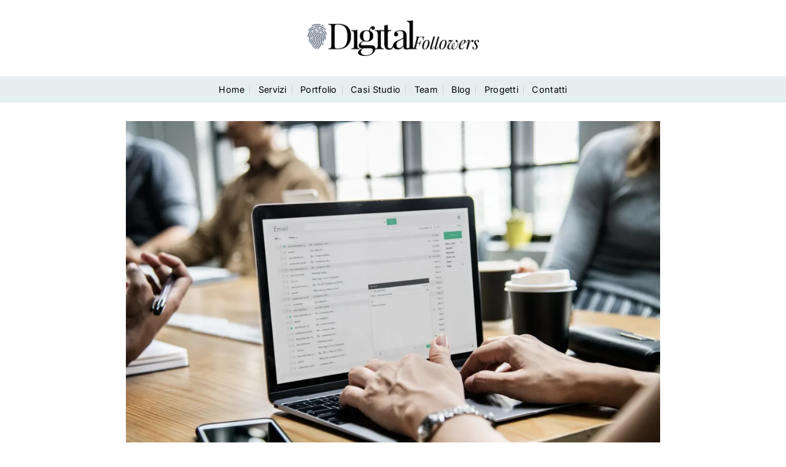

--- FILE ---
content_type: text/html; charset=UTF-8
request_url: https://www.digitalfollowers.com/caso-studio-come-unazienda-di-software-per-la-gestione-amministrativa-ha-aumentato-la-riconoscibilita-del-marchio-e-la-sua-diffusione-con-ladv-e-il-restyling/
body_size: 27466
content:
<!DOCTYPE html>
<html lang="it-IT" class="loading-site no-js">
<head><meta charset="UTF-8" /><script>if(navigator.userAgent.match(/MSIE|Internet Explorer/i)||navigator.userAgent.match(/Trident\/7\..*?rv:11/i)){var href=document.location.href;if(!href.match(/[?&]nowprocket/)){if(href.indexOf("?")==-1){if(href.indexOf("#")==-1){document.location.href=href+"?nowprocket=1"}else{document.location.href=href.replace("#","?nowprocket=1#")}}else{if(href.indexOf("#")==-1){document.location.href=href+"&nowprocket=1"}else{document.location.href=href.replace("#","&nowprocket=1#")}}}}</script><script>(()=>{class RocketLazyLoadScripts{constructor(){this.v="2.0.3",this.userEvents=["keydown","keyup","mousedown","mouseup","mousemove","mouseover","mouseenter","mouseout","mouseleave","touchmove","touchstart","touchend","touchcancel","wheel","click","dblclick","input","visibilitychange"],this.attributeEvents=["onblur","onclick","oncontextmenu","ondblclick","onfocus","onmousedown","onmouseenter","onmouseleave","onmousemove","onmouseout","onmouseover","onmouseup","onmousewheel","onscroll","onsubmit"]}async t(){this.i(),this.o(),/iP(ad|hone)/.test(navigator.userAgent)&&this.h(),this.u(),this.l(this),this.m(),this.k(this),this.p(this),this._(),await Promise.all([this.R(),this.L()]),this.lastBreath=Date.now(),this.S(this),this.P(),this.D(),this.O(),this.M(),await this.C(this.delayedScripts.normal),await this.C(this.delayedScripts.defer),await this.C(this.delayedScripts.async),this.F("domReady"),await this.T(),await this.j(),await this.I(),this.F("windowLoad"),await this.A(),window.dispatchEvent(new Event("rocket-allScriptsLoaded")),this.everythingLoaded=!0,this.lastTouchEnd&&await new Promise((t=>setTimeout(t,500-Date.now()+this.lastTouchEnd))),this.H(),this.F("all"),this.U(),this.W()}i(){this.CSPIssue=sessionStorage.getItem("rocketCSPIssue"),document.addEventListener("securitypolicyviolation",(t=>{this.CSPIssue||"script-src-elem"!==t.violatedDirective||"data"!==t.blockedURI||(this.CSPIssue=!0,sessionStorage.setItem("rocketCSPIssue",!0))}),{isRocket:!0})}o(){window.addEventListener("pageshow",(t=>{this.persisted=t.persisted,this.realWindowLoadedFired=!0}),{isRocket:!0}),window.addEventListener("pagehide",(()=>{this.onFirstUserAction=null}),{isRocket:!0})}h(){let t;function e(e){t=e}window.addEventListener("touchstart",e,{isRocket:!0}),window.addEventListener("touchend",(function i(o){Math.abs(o.changedTouches[0].pageX-t.changedTouches[0].pageX)<10&&Math.abs(o.changedTouches[0].pageY-t.changedTouches[0].pageY)<10&&o.timeStamp-t.timeStamp<200&&(o.target.dispatchEvent(new PointerEvent("click",{target:o.target,bubbles:!0,cancelable:!0,detail:1})),event.preventDefault(),window.removeEventListener("touchstart",e,{isRocket:!0}),window.removeEventListener("touchend",i,{isRocket:!0}))}),{isRocket:!0})}q(t){this.userActionTriggered||("mousemove"!==t.type||this.firstMousemoveIgnored?"keyup"===t.type||"mouseover"===t.type||"mouseout"===t.type||(this.userActionTriggered=!0,this.onFirstUserAction&&this.onFirstUserAction()):this.firstMousemoveIgnored=!0),"click"===t.type&&t.preventDefault(),this.savedUserEvents.length>0&&(t.stopPropagation(),t.stopImmediatePropagation()),"touchstart"===this.lastEvent&&"touchend"===t.type&&(this.lastTouchEnd=Date.now()),"click"===t.type&&(this.lastTouchEnd=0),this.lastEvent=t.type,this.savedUserEvents.push(t)}u(){this.savedUserEvents=[],this.userEventHandler=this.q.bind(this),this.userEvents.forEach((t=>window.addEventListener(t,this.userEventHandler,{passive:!1,isRocket:!0})))}U(){this.userEvents.forEach((t=>window.removeEventListener(t,this.userEventHandler,{passive:!1,isRocket:!0}))),this.savedUserEvents.forEach((t=>{t.target.dispatchEvent(new window[t.constructor.name](t.type,t))}))}m(){this.eventsMutationObserver=new MutationObserver((t=>{const e="return false";for(const i of t){if("attributes"===i.type){const t=i.target.getAttribute(i.attributeName);t&&t!==e&&(i.target.setAttribute("data-rocket-"+i.attributeName,t),i.target["rocket"+i.attributeName]=new Function("event",t),i.target.setAttribute(i.attributeName,e))}"childList"===i.type&&i.addedNodes.forEach((t=>{if(t.nodeType===Node.ELEMENT_NODE)for(const i of t.attributes)this.attributeEvents.includes(i.name)&&i.value&&""!==i.value&&(t.setAttribute("data-rocket-"+i.name,i.value),t["rocket"+i.name]=new Function("event",i.value),t.setAttribute(i.name,e))}))}})),this.eventsMutationObserver.observe(document,{subtree:!0,childList:!0,attributeFilter:this.attributeEvents})}H(){this.eventsMutationObserver.disconnect(),this.attributeEvents.forEach((t=>{document.querySelectorAll("[data-rocket-"+t+"]").forEach((e=>{e.setAttribute(t,e.getAttribute("data-rocket-"+t)),e.removeAttribute("data-rocket-"+t)}))}))}k(t){Object.defineProperty(HTMLElement.prototype,"onclick",{get(){return this.rocketonclick||null},set(e){this.rocketonclick=e,this.setAttribute(t.everythingLoaded?"onclick":"data-rocket-onclick","this.rocketonclick(event)")}})}S(t){function e(e,i){let o=e[i];e[i]=null,Object.defineProperty(e,i,{get:()=>o,set(s){t.everythingLoaded?o=s:e["rocket"+i]=o=s}})}e(document,"onreadystatechange"),e(window,"onload"),e(window,"onpageshow");try{Object.defineProperty(document,"readyState",{get:()=>t.rocketReadyState,set(e){t.rocketReadyState=e},configurable:!0}),document.readyState="loading"}catch(t){console.log("WPRocket DJE readyState conflict, bypassing")}}l(t){this.originalAddEventListener=EventTarget.prototype.addEventListener,this.originalRemoveEventListener=EventTarget.prototype.removeEventListener,this.savedEventListeners=[],EventTarget.prototype.addEventListener=function(e,i,o){o&&o.isRocket||!t.B(e,this)&&!t.userEvents.includes(e)||t.B(e,this)&&!t.userActionTriggered||e.startsWith("rocket-")||t.everythingLoaded?t.originalAddEventListener.call(this,e,i,o):t.savedEventListeners.push({target:this,remove:!1,type:e,func:i,options:o})},EventTarget.prototype.removeEventListener=function(e,i,o){o&&o.isRocket||!t.B(e,this)&&!t.userEvents.includes(e)||t.B(e,this)&&!t.userActionTriggered||e.startsWith("rocket-")||t.everythingLoaded?t.originalRemoveEventListener.call(this,e,i,o):t.savedEventListeners.push({target:this,remove:!0,type:e,func:i,options:o})}}F(t){"all"===t&&(EventTarget.prototype.addEventListener=this.originalAddEventListener,EventTarget.prototype.removeEventListener=this.originalRemoveEventListener),this.savedEventListeners=this.savedEventListeners.filter((e=>{let i=e.type,o=e.target||window;return"domReady"===t&&"DOMContentLoaded"!==i&&"readystatechange"!==i||("windowLoad"===t&&"load"!==i&&"readystatechange"!==i&&"pageshow"!==i||(this.B(i,o)&&(i="rocket-"+i),e.remove?o.removeEventListener(i,e.func,e.options):o.addEventListener(i,e.func,e.options),!1))}))}p(t){let e;function i(e){return t.everythingLoaded?e:e.split(" ").map((t=>"load"===t||t.startsWith("load.")?"rocket-jquery-load":t)).join(" ")}function o(o){function s(e){const s=o.fn[e];o.fn[e]=o.fn.init.prototype[e]=function(){return this[0]===window&&t.userActionTriggered&&("string"==typeof arguments[0]||arguments[0]instanceof String?arguments[0]=i(arguments[0]):"object"==typeof arguments[0]&&Object.keys(arguments[0]).forEach((t=>{const e=arguments[0][t];delete arguments[0][t],arguments[0][i(t)]=e}))),s.apply(this,arguments),this}}if(o&&o.fn&&!t.allJQueries.includes(o)){const e={DOMContentLoaded:[],"rocket-DOMContentLoaded":[]};for(const t in e)document.addEventListener(t,(()=>{e[t].forEach((t=>t()))}),{isRocket:!0});o.fn.ready=o.fn.init.prototype.ready=function(i){function s(){parseInt(o.fn.jquery)>2?setTimeout((()=>i.bind(document)(o))):i.bind(document)(o)}return t.realDomReadyFired?!t.userActionTriggered||t.fauxDomReadyFired?s():e["rocket-DOMContentLoaded"].push(s):e.DOMContentLoaded.push(s),o([])},s("on"),s("one"),s("off"),t.allJQueries.push(o)}e=o}t.allJQueries=[],o(window.jQuery),Object.defineProperty(window,"jQuery",{get:()=>e,set(t){o(t)}})}P(){const t=new Map;document.write=document.writeln=function(e){const i=document.currentScript,o=document.createRange(),s=i.parentElement;let n=t.get(i);void 0===n&&(n=i.nextSibling,t.set(i,n));const c=document.createDocumentFragment();o.setStart(c,0),c.appendChild(o.createContextualFragment(e)),s.insertBefore(c,n)}}async R(){return new Promise((t=>{this.userActionTriggered?t():this.onFirstUserAction=t}))}async L(){return new Promise((t=>{document.addEventListener("DOMContentLoaded",(()=>{this.realDomReadyFired=!0,t()}),{isRocket:!0})}))}async I(){return this.realWindowLoadedFired?Promise.resolve():new Promise((t=>{window.addEventListener("load",t,{isRocket:!0})}))}M(){this.pendingScripts=[];this.scriptsMutationObserver=new MutationObserver((t=>{for(const e of t)e.addedNodes.forEach((t=>{"SCRIPT"!==t.tagName||t.noModule||t.isWPRocket||this.pendingScripts.push({script:t,promise:new Promise((e=>{const i=()=>{const i=this.pendingScripts.findIndex((e=>e.script===t));i>=0&&this.pendingScripts.splice(i,1),e()};t.addEventListener("load",i,{isRocket:!0}),t.addEventListener("error",i,{isRocket:!0}),setTimeout(i,1e3)}))})}))})),this.scriptsMutationObserver.observe(document,{childList:!0,subtree:!0})}async j(){await this.J(),this.pendingScripts.length?(await this.pendingScripts[0].promise,await this.j()):this.scriptsMutationObserver.disconnect()}D(){this.delayedScripts={normal:[],async:[],defer:[]},document.querySelectorAll("script[type$=rocketlazyloadscript]").forEach((t=>{t.hasAttribute("data-rocket-src")?t.hasAttribute("async")&&!1!==t.async?this.delayedScripts.async.push(t):t.hasAttribute("defer")&&!1!==t.defer||"module"===t.getAttribute("data-rocket-type")?this.delayedScripts.defer.push(t):this.delayedScripts.normal.push(t):this.delayedScripts.normal.push(t)}))}async _(){await this.L();let t=[];document.querySelectorAll("script[type$=rocketlazyloadscript][data-rocket-src]").forEach((e=>{let i=e.getAttribute("data-rocket-src");if(i&&!i.startsWith("data:")){i.startsWith("//")&&(i=location.protocol+i);try{const o=new URL(i).origin;o!==location.origin&&t.push({src:o,crossOrigin:e.crossOrigin||"module"===e.getAttribute("data-rocket-type")})}catch(t){}}})),t=[...new Map(t.map((t=>[JSON.stringify(t),t]))).values()],this.N(t,"preconnect")}async $(t){if(await this.G(),!0!==t.noModule||!("noModule"in HTMLScriptElement.prototype))return new Promise((e=>{let i;function o(){(i||t).setAttribute("data-rocket-status","executed"),e()}try{if(navigator.userAgent.includes("Firefox/")||""===navigator.vendor||this.CSPIssue)i=document.createElement("script"),[...t.attributes].forEach((t=>{let e=t.nodeName;"type"!==e&&("data-rocket-type"===e&&(e="type"),"data-rocket-src"===e&&(e="src"),i.setAttribute(e,t.nodeValue))})),t.text&&(i.text=t.text),t.nonce&&(i.nonce=t.nonce),i.hasAttribute("src")?(i.addEventListener("load",o,{isRocket:!0}),i.addEventListener("error",(()=>{i.setAttribute("data-rocket-status","failed-network"),e()}),{isRocket:!0}),setTimeout((()=>{i.isConnected||e()}),1)):(i.text=t.text,o()),i.isWPRocket=!0,t.parentNode.replaceChild(i,t);else{const i=t.getAttribute("data-rocket-type"),s=t.getAttribute("data-rocket-src");i?(t.type=i,t.removeAttribute("data-rocket-type")):t.removeAttribute("type"),t.addEventListener("load",o,{isRocket:!0}),t.addEventListener("error",(i=>{this.CSPIssue&&i.target.src.startsWith("data:")?(console.log("WPRocket: CSP fallback activated"),t.removeAttribute("src"),this.$(t).then(e)):(t.setAttribute("data-rocket-status","failed-network"),e())}),{isRocket:!0}),s?(t.fetchPriority="high",t.removeAttribute("data-rocket-src"),t.src=s):t.src="data:text/javascript;base64,"+window.btoa(unescape(encodeURIComponent(t.text)))}}catch(i){t.setAttribute("data-rocket-status","failed-transform"),e()}}));t.setAttribute("data-rocket-status","skipped")}async C(t){const e=t.shift();return e?(e.isConnected&&await this.$(e),this.C(t)):Promise.resolve()}O(){this.N([...this.delayedScripts.normal,...this.delayedScripts.defer,...this.delayedScripts.async],"preload")}N(t,e){this.trash=this.trash||[];let i=!0;var o=document.createDocumentFragment();t.forEach((t=>{const s=t.getAttribute&&t.getAttribute("data-rocket-src")||t.src;if(s&&!s.startsWith("data:")){const n=document.createElement("link");n.href=s,n.rel=e,"preconnect"!==e&&(n.as="script",n.fetchPriority=i?"high":"low"),t.getAttribute&&"module"===t.getAttribute("data-rocket-type")&&(n.crossOrigin=!0),t.crossOrigin&&(n.crossOrigin=t.crossOrigin),t.integrity&&(n.integrity=t.integrity),t.nonce&&(n.nonce=t.nonce),o.appendChild(n),this.trash.push(n),i=!1}})),document.head.appendChild(o)}W(){this.trash.forEach((t=>t.remove()))}async T(){try{document.readyState="interactive"}catch(t){}this.fauxDomReadyFired=!0;try{await this.G(),document.dispatchEvent(new Event("rocket-readystatechange")),await this.G(),document.rocketonreadystatechange&&document.rocketonreadystatechange(),await this.G(),document.dispatchEvent(new Event("rocket-DOMContentLoaded")),await this.G(),window.dispatchEvent(new Event("rocket-DOMContentLoaded"))}catch(t){console.error(t)}}async A(){try{document.readyState="complete"}catch(t){}try{await this.G(),document.dispatchEvent(new Event("rocket-readystatechange")),await this.G(),document.rocketonreadystatechange&&document.rocketonreadystatechange(),await this.G(),window.dispatchEvent(new Event("rocket-load")),await this.G(),window.rocketonload&&window.rocketonload(),await this.G(),this.allJQueries.forEach((t=>t(window).trigger("rocket-jquery-load"))),await this.G();const t=new Event("rocket-pageshow");t.persisted=this.persisted,window.dispatchEvent(t),await this.G(),window.rocketonpageshow&&window.rocketonpageshow({persisted:this.persisted})}catch(t){console.error(t)}}async G(){Date.now()-this.lastBreath>45&&(await this.J(),this.lastBreath=Date.now())}async J(){return document.hidden?new Promise((t=>setTimeout(t))):new Promise((t=>requestAnimationFrame(t)))}B(t,e){return e===document&&"readystatechange"===t||(e===document&&"DOMContentLoaded"===t||(e===window&&"DOMContentLoaded"===t||(e===window&&"load"===t||e===window&&"pageshow"===t)))}static run(){(new RocketLazyLoadScripts).t()}}RocketLazyLoadScripts.run()})();</script>
	
	<link rel="profile" href="http://gmpg.org/xfn/11" />
	<link rel="pingback" href="https://www.digitalfollowers.com/xmlrpc.php" />

	<script>var et_site_url='https://www.digitalfollowers.com';var et_post_id='3253';function et_core_page_resource_fallback(a,b){"undefined"===typeof b&&(b=a.sheet.cssRules&&0===a.sheet.cssRules.length);b&&(a.onerror=null,a.onload=null,a.href?a.href=et_site_url+"/?et_core_page_resource="+a.id+et_post_id:a.src&&(a.src=et_site_url+"/?et_core_page_resource="+a.id+et_post_id))}
</script><script type="rocketlazyloadscript">(function(html){html.className = html.className.replace(/\bno-js\b/,'js')})(document.documentElement);</script>
<link rel="preload" href="https://www.digitalfollowers.com/wp-content/uploads/2024/01/Seraphine.ttf" as="font" type="font/woff2" crossorigin><link rel="preload" href="https://www.digitalfollowers.com/wp-content/uploads/2024/01/Gradeur.ttf" as="font" type="font/woff2" crossorigin><meta name='robots' content='index, follow, max-image-preview:large, max-snippet:-1, max-video-preview:-1' />

<!-- Google Tag Manager by PYS -->
<script type="rocketlazyloadscript" data-cfasync="false" data-pagespeed-no-defer>
	var pys_datalayer_name = "dataLayerPYS";
	window.dataLayerPYS = window.dataLayerPYS || [];</script> 
<!-- End Google Tag Manager by PYS --><meta name="viewport" content="width=device-width, initial-scale=1" />
	<!-- This site is optimized with the Yoast SEO Premium plugin v20.7 (Yoast SEO v26.8) - https://yoast.com/product/yoast-seo-premium-wordpress/ -->
	<title>Trasformazione Digitale di Successo: Aumento Traffico Sito del 22% - Digital Followers</title>
	<meta name="description" content="Scopri come la nostra agenzia ha trasformato un&#039;azienda nel settore del software di gestione amministrativa, aumentando il traffico sul sito del 22% e raggiungendo risultati straordinari sui social media." />
	<link rel="canonical" href="https://www.digitalfollowers.com/caso-studio-come-unazienda-di-software-per-la-gestione-amministrativa-ha-aumentato-la-riconoscibilita-del-marchio-e-la-sua-diffusione-con-ladv-e-il-restyling/" />
	<meta property="og:locale" content="it_IT" />
	<meta property="og:type" content="article" />
	<meta property="og:title" content="[Caso studio B2B] Come un’azienda di software per la gestione amministrativa ha aumentato la riconoscibilità del marchio e la sua diffusione con l’ADV e il restyling" />
	<meta property="og:description" content="Scopri come la nostra agenzia ha trasformato un&#039;azienda nel settore del software di gestione amministrativa, aumentando il traffico sul sito del 22% e raggiungendo risultati straordinari sui social media." />
	<meta property="og:url" content="https://www.digitalfollowers.com/caso-studio-come-unazienda-di-software-per-la-gestione-amministrativa-ha-aumentato-la-riconoscibilita-del-marchio-e-la-sua-diffusione-con-ladv-e-il-restyling/" />
	<meta property="og:site_name" content="Digital Followers" />
	<meta property="article:published_time" content="2024-02-12T12:57:03+00:00" />
	<meta property="article:modified_time" content="2024-02-13T09:55:50+00:00" />
	<meta property="og:image" content="https://www.digitalfollowers.com/wp-content/uploads/2024/02/caso-studio-marketing-settore-software-per-aziende-digital-followers.webp" />
	<meta property="og:image:width" content="1500" />
	<meta property="og:image:height" content="1125" />
	<meta property="og:image:type" content="image/webp" />
	<meta name="author" content="Stefano Cattelani" />
	<meta name="twitter:card" content="summary_large_image" />
	<script type="application/ld+json" class="yoast-schema-graph">{"@context":"https://schema.org","@graph":[{"@type":"Article","@id":"https://www.digitalfollowers.com/caso-studio-come-unazienda-di-software-per-la-gestione-amministrativa-ha-aumentato-la-riconoscibilita-del-marchio-e-la-sua-diffusione-con-ladv-e-il-restyling/#article","isPartOf":{"@id":"https://www.digitalfollowers.com/caso-studio-come-unazienda-di-software-per-la-gestione-amministrativa-ha-aumentato-la-riconoscibilita-del-marchio-e-la-sua-diffusione-con-ladv-e-il-restyling/"},"author":{"name":"Stefano Cattelani","@id":"https://www.digitalfollowers.com/#/schema/person/70f3749d22a6f43f6596500950270417"},"headline":"[Caso studio B2B] Come un’azienda di software per la gestione amministrativa ha aumentato la riconoscibilità del marchio e la sua diffusione con l’ADV e il restyling","datePublished":"2024-02-12T12:57:03+00:00","dateModified":"2024-02-13T09:55:50+00:00","mainEntityOfPage":{"@id":"https://www.digitalfollowers.com/caso-studio-come-unazienda-di-software-per-la-gestione-amministrativa-ha-aumentato-la-riconoscibilita-del-marchio-e-la-sua-diffusione-con-ladv-e-il-restyling/"},"wordCount":661,"image":{"@id":"https://www.digitalfollowers.com/caso-studio-come-unazienda-di-software-per-la-gestione-amministrativa-ha-aumentato-la-riconoscibilita-del-marchio-e-la-sua-diffusione-con-ladv-e-il-restyling/#primaryimage"},"thumbnailUrl":"https://www.digitalfollowers.com/wp-content/uploads/2024/02/caso-studio-marketing-settore-software-per-aziende-digital-followers.webp","articleSection":["Casi studio"],"inLanguage":"it-IT"},{"@type":"WebPage","@id":"https://www.digitalfollowers.com/caso-studio-come-unazienda-di-software-per-la-gestione-amministrativa-ha-aumentato-la-riconoscibilita-del-marchio-e-la-sua-diffusione-con-ladv-e-il-restyling/","url":"https://www.digitalfollowers.com/caso-studio-come-unazienda-di-software-per-la-gestione-amministrativa-ha-aumentato-la-riconoscibilita-del-marchio-e-la-sua-diffusione-con-ladv-e-il-restyling/","name":"Trasformazione Digitale di Successo: Aumento Traffico Sito del 22% - Digital Followers","isPartOf":{"@id":"https://www.digitalfollowers.com/#website"},"primaryImageOfPage":{"@id":"https://www.digitalfollowers.com/caso-studio-come-unazienda-di-software-per-la-gestione-amministrativa-ha-aumentato-la-riconoscibilita-del-marchio-e-la-sua-diffusione-con-ladv-e-il-restyling/#primaryimage"},"image":{"@id":"https://www.digitalfollowers.com/caso-studio-come-unazienda-di-software-per-la-gestione-amministrativa-ha-aumentato-la-riconoscibilita-del-marchio-e-la-sua-diffusione-con-ladv-e-il-restyling/#primaryimage"},"thumbnailUrl":"https://www.digitalfollowers.com/wp-content/uploads/2024/02/caso-studio-marketing-settore-software-per-aziende-digital-followers.webp","datePublished":"2024-02-12T12:57:03+00:00","dateModified":"2024-02-13T09:55:50+00:00","author":{"@id":"https://www.digitalfollowers.com/#/schema/person/70f3749d22a6f43f6596500950270417"},"description":"Scopri come la nostra agenzia ha trasformato un'azienda nel settore del software di gestione amministrativa, aumentando il traffico sul sito del 22% e raggiungendo risultati straordinari sui social media.","breadcrumb":{"@id":"https://www.digitalfollowers.com/caso-studio-come-unazienda-di-software-per-la-gestione-amministrativa-ha-aumentato-la-riconoscibilita-del-marchio-e-la-sua-diffusione-con-ladv-e-il-restyling/#breadcrumb"},"inLanguage":"it-IT","potentialAction":[{"@type":"ReadAction","target":["https://www.digitalfollowers.com/caso-studio-come-unazienda-di-software-per-la-gestione-amministrativa-ha-aumentato-la-riconoscibilita-del-marchio-e-la-sua-diffusione-con-ladv-e-il-restyling/"]}]},{"@type":"ImageObject","inLanguage":"it-IT","@id":"https://www.digitalfollowers.com/caso-studio-come-unazienda-di-software-per-la-gestione-amministrativa-ha-aumentato-la-riconoscibilita-del-marchio-e-la-sua-diffusione-con-ladv-e-il-restyling/#primaryimage","url":"https://www.digitalfollowers.com/wp-content/uploads/2024/02/caso-studio-marketing-settore-software-per-aziende-digital-followers.webp","contentUrl":"https://www.digitalfollowers.com/wp-content/uploads/2024/02/caso-studio-marketing-settore-software-per-aziende-digital-followers.webp","width":1500,"height":1125},{"@type":"BreadcrumbList","@id":"https://www.digitalfollowers.com/caso-studio-come-unazienda-di-software-per-la-gestione-amministrativa-ha-aumentato-la-riconoscibilita-del-marchio-e-la-sua-diffusione-con-ladv-e-il-restyling/#breadcrumb","itemListElement":[{"@type":"ListItem","position":1,"name":"Home","item":"https://www.digitalfollowers.com/"},{"@type":"ListItem","position":2,"name":"[Caso studio B2B] Come un’azienda di software per la gestione amministrativa ha aumentato la riconoscibilità del marchio e la sua diffusione con l’ADV e il restyling"}]},{"@type":"WebSite","@id":"https://www.digitalfollowers.com/#website","url":"https://www.digitalfollowers.com/","name":"Digital Followers","description":"Brand che lasciano il segno","potentialAction":[{"@type":"SearchAction","target":{"@type":"EntryPoint","urlTemplate":"https://www.digitalfollowers.com/?s={search_term_string}"},"query-input":{"@type":"PropertyValueSpecification","valueRequired":true,"valueName":"search_term_string"}}],"inLanguage":"it-IT"},{"@type":"Person","@id":"https://www.digitalfollowers.com/#/schema/person/70f3749d22a6f43f6596500950270417","name":"Stefano Cattelani","image":{"@type":"ImageObject","inLanguage":"it-IT","@id":"https://www.digitalfollowers.com/#/schema/person/image/","url":"https://secure.gravatar.com/avatar/4778d46ecbf015ac028b17ecc6f1ab9310704f7de97874ba830521d8b43e4fac?s=96&d=mm&r=g","contentUrl":"https://secure.gravatar.com/avatar/4778d46ecbf015ac028b17ecc6f1ab9310704f7de97874ba830521d8b43e4fac?s=96&d=mm&r=g","caption":"Stefano Cattelani"},"description":"Stefano, titolare di Digital Followers, è Consulente Marketing &amp; Project Manager. Coordina il team e studia strategie di marca e soluzioni di posizionamento per Brand che si fanno ricordare."}]}</script>
	<!-- / Yoast SEO Premium plugin. -->



<link rel='prefetch' href='https://www.digitalfollowers.com/wp-content/themes/flatsome/assets/js/flatsome.js?ver=e1ad26bd5672989785e1' />
<link rel='prefetch' href='https://www.digitalfollowers.com/wp-content/themes/flatsome/assets/js/chunk.slider.js?ver=3.19.12' />
<link rel='prefetch' href='https://www.digitalfollowers.com/wp-content/themes/flatsome/assets/js/chunk.popups.js?ver=3.19.12' />
<link rel='prefetch' href='https://www.digitalfollowers.com/wp-content/themes/flatsome/assets/js/chunk.tooltips.js?ver=3.19.12' />
<link rel="alternate" type="application/rss+xml" title="Digital Followers &raquo; Feed" href="https://www.digitalfollowers.com/feed/" />
<link rel="alternate" type="application/rss+xml" title="Digital Followers &raquo; Feed dei commenti" href="https://www.digitalfollowers.com/comments/feed/" />
<link rel="alternate" title="oEmbed (JSON)" type="application/json+oembed" href="https://www.digitalfollowers.com/wp-json/oembed/1.0/embed?url=https%3A%2F%2Fwww.digitalfollowers.com%2Fcaso-studio-come-unazienda-di-software-per-la-gestione-amministrativa-ha-aumentato-la-riconoscibilita-del-marchio-e-la-sua-diffusione-con-ladv-e-il-restyling%2F" />
<link rel="alternate" title="oEmbed (XML)" type="text/xml+oembed" href="https://www.digitalfollowers.com/wp-json/oembed/1.0/embed?url=https%3A%2F%2Fwww.digitalfollowers.com%2Fcaso-studio-come-unazienda-di-software-per-la-gestione-amministrativa-ha-aumentato-la-riconoscibilita-del-marchio-e-la-sua-diffusione-con-ladv-e-il-restyling%2F&#038;format=xml" />
<style id='wp-img-auto-sizes-contain-inline-css' type='text/css'>
img:is([sizes=auto i],[sizes^="auto," i]){contain-intrinsic-size:3000px 1500px}
/*# sourceURL=wp-img-auto-sizes-contain-inline-css */
</style>
<style id='cf-frontend-style-inline-css' type='text/css'>
@font-face {
	font-family: 'Seraphine';
	font-weight: 400;
	font-display: swap;
	src: url('https://www.digitalfollowers.com/wp-content/uploads/2024/01/Seraphine.ttf') format('truetype');
}
@font-face {
	font-family: 'Gradeur';
	font-weight: 400;
	font-display: swap;
	src: url('https://www.digitalfollowers.com/wp-content/uploads/2024/01/Gradeur.ttf') format('truetype');
}
/*# sourceURL=cf-frontend-style-inline-css */
</style>
<link data-minify="1" rel='stylesheet' id='twenty20-css' href='https://www.digitalfollowers.com/wp-content/cache/min/1/wp-content/plugins/twenty20/assets/css/twenty20.css?ver=1769004064' type='text/css' media='all' />
<link data-minify="1" rel='stylesheet' id='uaf_client_css-css' href='https://www.digitalfollowers.com/wp-content/cache/min/1/wp-content/uploads/useanyfont/uaf.css?ver=1769004064' type='text/css' media='all' />
<link data-minify="1" rel='stylesheet' id='wpml-cookie-banner-css-css' href='https://www.digitalfollowers.com/wp-content/cache/min/1/wp-content/plugins/wpml-cookie-banner/assets/cookie-banner.css?ver=1769010909' type='text/css' media='all' />
<link data-minify="1" rel='stylesheet' id='lepopup-style-css' href='https://www.digitalfollowers.com/wp-content/cache/min/1/wp-content/plugins/halfdata-green-popups/css/style.css?ver=1769004064' type='text/css' media='all' />
<link data-minify="1" rel='stylesheet' id='airdatepicker-css' href='https://www.digitalfollowers.com/wp-content/cache/min/1/wp-content/plugins/halfdata-green-popups/css/airdatepicker.css?ver=1769004064' type='text/css' media='all' />
<link data-minify="1" rel='stylesheet' id='flatsome-main-css' href='https://www.digitalfollowers.com/wp-content/cache/min/1/wp-content/themes/flatsome/assets/css/flatsome.css?ver=1769004064' type='text/css' media='all' />
<style id='flatsome-main-inline-css' type='text/css'>
@font-face {
				font-family: "fl-icons";
				font-display: block;
				src: url(https://www.digitalfollowers.com/wp-content/themes/flatsome/assets/css/icons/fl-icons.eot?v=3.19.12);
				src:
					url(https://www.digitalfollowers.com/wp-content/themes/flatsome/assets/css/icons/fl-icons.eot#iefix?v=3.19.12) format("embedded-opentype"),
					url(https://www.digitalfollowers.com/wp-content/themes/flatsome/assets/css/icons/fl-icons.woff2?v=3.19.12) format("woff2"),
					url(https://www.digitalfollowers.com/wp-content/themes/flatsome/assets/css/icons/fl-icons.ttf?v=3.19.12) format("truetype"),
					url(https://www.digitalfollowers.com/wp-content/themes/flatsome/assets/css/icons/fl-icons.woff?v=3.19.12) format("woff"),
					url(https://www.digitalfollowers.com/wp-content/themes/flatsome/assets/css/icons/fl-icons.svg?v=3.19.12#fl-icons) format("svg");
			}
/*# sourceURL=flatsome-main-inline-css */
</style>
<link rel='stylesheet' id='flatsome-style-css' href='https://www.digitalfollowers.com/wp-content/themes/df/style.css?ver=3.0' type='text/css' media='all' />
<script type="rocketlazyloadscript" data-rocket-type="text/javascript" data-rocket-src="https://www.digitalfollowers.com/wp-includes/js/jquery/jquery.min.js?ver=3.7.1" id="jquery-core-js" data-rocket-defer defer></script>
<script type="rocketlazyloadscript" data-rocket-type="text/javascript" data-rocket-src="https://www.digitalfollowers.com/wp-content/plugins/bloom/core/admin/js/es6-promise.auto.min.js?ver=6.9" id="es6-promise-js" data-rocket-defer defer></script>
<script type="text/javascript" id="et-core-api-spam-recaptcha-js-extra">
/* <![CDATA[ */
var et_core_api_spam_recaptcha = {"site_key":"","page_action":{"action":"caso_studio_come_unazienda_di_software_per_la_gestione_amministrativa_ha_aumentato_la_riconoscibilita_del_marchio_e_la_sua_diffusione_con_ladv_e_il_restyling"}};
//# sourceURL=et-core-api-spam-recaptcha-js-extra
/* ]]> */
</script>
<script type="rocketlazyloadscript" data-minify="1" data-rocket-type="text/javascript" data-rocket-src="https://www.digitalfollowers.com/wp-content/cache/min/1/wp-content/plugins/bloom/core/admin/js/recaptcha.js?ver=1769004064" id="et-core-api-spam-recaptcha-js" data-rocket-defer defer></script>
<link rel="https://api.w.org/" href="https://www.digitalfollowers.com/wp-json/" /><link rel="alternate" title="JSON" type="application/json" href="https://www.digitalfollowers.com/wp-json/wp/v2/posts/3253" /><link rel="EditURI" type="application/rsd+xml" title="RSD" href="https://www.digitalfollowers.com/xmlrpc.php?rsd" />
<meta name="generator" content="WordPress 6.9" />
<link rel='shortlink' href='https://www.digitalfollowers.com/?p=3253' />
<script type="rocketlazyloadscript" data-rocket-type="text/javascript" data-rocket-src="//cdn.hu-manity.co/hu-banner.min.js" data-rocket-defer defer></script> 	

		<script>var lepopup_customjs_handlers={};var lepopup_cookie_value="ilovefamily";var lepopup_events_data={};var lepopup_content_id="3253";</script><script type="rocketlazyloadscript">window.addEventListener('DOMContentLoaded', function() {function lepopup_add_event(_event,_data){if(typeof _lepopup_add_event == typeof undefined){jQuery(document).ready(function(){_lepopup_add_event(_event,_data);});}else{_lepopup_add_event(_event,_data);}}});</script><link rel="icon" href="https://www.digitalfollowers.com/wp-content/uploads/2021/02/cropped-favicon-digital-followers-1-32x32.png" sizes="32x32" />
<link rel="icon" href="https://www.digitalfollowers.com/wp-content/uploads/2021/02/cropped-favicon-digital-followers-1-192x192.png" sizes="192x192" />
<link rel="apple-touch-icon" href="https://www.digitalfollowers.com/wp-content/uploads/2021/02/cropped-favicon-digital-followers-1-180x180.png" />
<meta name="msapplication-TileImage" content="https://www.digitalfollowers.com/wp-content/uploads/2021/02/cropped-favicon-digital-followers-1-270x270.png" />
<style id="custom-css" type="text/css">:root {--primary-color: #eb613e;--fs-color-primary: #eb613e;--fs-color-secondary: #3b4e68;--fs-color-success: #bcd6d9;--fs-color-alert: #161c31;--fs-experimental-link-color: #31323b;--fs-experimental-link-color-hover: #111;}.tooltipster-base {--tooltip-color: #fff;--tooltip-bg-color: #000;}.off-canvas-right .mfp-content, .off-canvas-left .mfp-content {--drawer-width: 300px;}.header-main{height: 124px}#logo img{max-height: 124px}#logo{width:279px;}.header-bottom{min-height: 43px}.header-top{min-height: 30px}.transparent .header-main{height: 30px}.transparent #logo img{max-height: 30px}.has-transparent + .page-title:first-of-type,.has-transparent + #main > .page-title,.has-transparent + #main > div > .page-title,.has-transparent + #main .page-header-wrapper:first-of-type .page-title{padding-top: 80px;}.header.show-on-scroll,.stuck .header-main{height:70px!important}.stuck #logo img{max-height: 70px!important}.header-bg-color {background-color: rgba(255,255,255,0.9)}.header-bottom {background-color: rgba(188,214,217,0.39)}.header-main .nav > li > a{line-height: 16px }.stuck .header-main .nav > li > a{line-height: 50px }.header-bottom-nav > li > a{line-height: 16px }@media (max-width: 549px) {.header-main{height: 130px}#logo img{max-height: 130px}}body{color: #4a4949}h1,h2,h3,h4,h5,h6,.heading-font{color: #2b2a2a;}body{font-size: 100%;}@media screen and (max-width: 549px){body{font-size: 100%;}}body{font-family: Inter, sans-serif;}body {font-weight: 400;font-style: normal;}.nav > li > a {font-family: Inter, sans-serif;}.mobile-sidebar-levels-2 .nav > li > ul > li > a {font-family: Inter, sans-serif;}.nav > li > a,.mobile-sidebar-levels-2 .nav > li > ul > li > a {font-weight: 400;font-style: normal;}h1,h2,h3,h4,h5,h6,.heading-font, .off-canvas-center .nav-sidebar.nav-vertical > li > a{font-family: "DM Serif Display", sans-serif;}h1,h2,h3,h4,h5,h6,.heading-font,.banner h1,.banner h2 {font-weight: 400;font-style: normal;}.alt-font{font-family: "Dancing Script", sans-serif;}.alt-font {font-weight: 400!important;font-style: normal!important;}.nav > li > a, .links > li > a{text-transform: none;}.header:not(.transparent) .header-bottom-nav.nav > li > a{color: #000000;}.absolute-footer, html{background-color: #ffffff}.nav-vertical-fly-out > li + li {border-top-width: 1px; border-top-style: solid;}/* Custom CSS */.featured_item-template-default h1.entry-title.is-xlarge.uppercase {display: none;}.wpcf7 span.wpcf7-list-item {margin-left: 0;margin-right: 0px;}.wpcf7 .wpcf7-form-control-wrap {display: contents;}.page-id-605 input.wpcf7-form-control.wpcf7-submit.button {background-color: #31323b !important;}.featured_item-template-default h5{line-height: 40px;}body {font-display: swap;}span.rt-reading-time {margin-bottom: 10px;}span.rt-label.rt-postfix, span.rt-time {font-weight: 700;}.et_bloom .et_bloom_1_field p.et_bloom_popup_input {width: 66% !important;}.et_bloom .et_bloom_form_container.et_bloom_rounded input, .et_bloom .et_bloom_form_container.et_bloom_rounded textarea, .et_bloom .et_bloom_form_container.et_bloom_rounded .et_bloom_form_content #mc_embed_signup .button, .et_bloom .et_bloom_form_container.et_bloom_rounded button {-moz-border-radius: 3px !important;-webkit-border-radius: 3px !important;border-radius: 3px !important;height: 53px;}.header, .header-wrapper{z-index: 100;}.formBtn {display: table;margin: 0 auto;}.formBtn input {display: table;margin: 0 auto;}.entry-meta.uppercase.is-xsmall {display: none;}.btnBianco{background-color:#fff;}div#btnBianco input {background-color: #fff;color: #000;}#UseyourDrive .entry_link {display: inline;color: #000;}.page-id-3576 div#wide-nav, .page-id-3576 .header-button{display: none;}.page-id-3769 footer#footer {display: none;}.page-id-3769 div#wide-nav {display: none;}.page-id-3769 .flex-col.hide-for-medium.flex-right {display: none;}.page-id-3769 .flex-col.show-for-medium.flex-left {display: none !important;}.page-id-3769 header#header {display: none;}div#form-reg2024 label {color: #fff;}#form-reg2024 a {color: #fff;text-decoration: underline;}.page-id-94 .badge.absolute.top.post-date.badge-outline {display: none;}/*landing*/.page-id-4216 div#masthead {display: none;}.page-id-4216 div#wide-nav {display: none;}.page-id-4216 footer#footer {display: none;}.videoPagina {padding-top: 10px !important}a.button.secondary.callGratuita {background-color: #3dae48;}.page-id-4356 .header-wrapper, .page-id-4368 .header-wrapper, .page-id-4382 .header-wrapper, .page-id-4379 .header-wrapper {display: none;}.page-id-4356 label, .page-id-4379 label {color: #000;}/* Custom CSS Tablet */@media (max-width: 849px){.featured_item-template-default h5{line-height: 34px;}}/* Custom CSS Mobile */@media (max-width: 549px){.et_bloom .et_bloom_1_field p.et_bloom_popup_input {width: 100% !important;}.page-id-3769 .flex-col.show-for-medium.flex-left {display: none;}}.label-new.menu-item > a:after{content:"Nuovo";}.label-hot.menu-item > a:after{content:"Popolare";}.label-sale.menu-item > a:after{content:"Offerta";}.label-popular.menu-item > a:after{content:"Popolare";}</style><style id="kirki-inline-styles">/* latin-ext */
@font-face {
  font-family: 'DM Serif Display';
  font-style: normal;
  font-weight: 400;
  font-display: swap;
  src: url(https://www.digitalfollowers.com/wp-content/fonts/dm-serif-display/-nFnOHM81r4j6k0gjAW3mujVU2B2G_5x0ujy.woff2) format('woff2');
  unicode-range: U+0100-02BA, U+02BD-02C5, U+02C7-02CC, U+02CE-02D7, U+02DD-02FF, U+0304, U+0308, U+0329, U+1D00-1DBF, U+1E00-1E9F, U+1EF2-1EFF, U+2020, U+20A0-20AB, U+20AD-20C0, U+2113, U+2C60-2C7F, U+A720-A7FF;
}
/* latin */
@font-face {
  font-family: 'DM Serif Display';
  font-style: normal;
  font-weight: 400;
  font-display: swap;
  src: url(https://www.digitalfollowers.com/wp-content/fonts/dm-serif-display/-nFnOHM81r4j6k0gjAW3mujVU2B2G_Bx0g.woff2) format('woff2');
  unicode-range: U+0000-00FF, U+0131, U+0152-0153, U+02BB-02BC, U+02C6, U+02DA, U+02DC, U+0304, U+0308, U+0329, U+2000-206F, U+20AC, U+2122, U+2191, U+2193, U+2212, U+2215, U+FEFF, U+FFFD;
}/* cyrillic-ext */
@font-face {
  font-family: 'Inter';
  font-style: normal;
  font-weight: 400;
  font-display: swap;
  src: url(https://www.digitalfollowers.com/wp-content/fonts/inter/UcCO3FwrK3iLTeHuS_nVMrMxCp50SjIw2boKoduKmMEVuLyfAZJhiI2B.woff2) format('woff2');
  unicode-range: U+0460-052F, U+1C80-1C8A, U+20B4, U+2DE0-2DFF, U+A640-A69F, U+FE2E-FE2F;
}
/* cyrillic */
@font-face {
  font-family: 'Inter';
  font-style: normal;
  font-weight: 400;
  font-display: swap;
  src: url(https://www.digitalfollowers.com/wp-content/fonts/inter/UcCO3FwrK3iLTeHuS_nVMrMxCp50SjIw2boKoduKmMEVuLyfAZthiI2B.woff2) format('woff2');
  unicode-range: U+0301, U+0400-045F, U+0490-0491, U+04B0-04B1, U+2116;
}
/* greek-ext */
@font-face {
  font-family: 'Inter';
  font-style: normal;
  font-weight: 400;
  font-display: swap;
  src: url(https://www.digitalfollowers.com/wp-content/fonts/inter/UcCO3FwrK3iLTeHuS_nVMrMxCp50SjIw2boKoduKmMEVuLyfAZNhiI2B.woff2) format('woff2');
  unicode-range: U+1F00-1FFF;
}
/* greek */
@font-face {
  font-family: 'Inter';
  font-style: normal;
  font-weight: 400;
  font-display: swap;
  src: url(https://www.digitalfollowers.com/wp-content/fonts/inter/UcCO3FwrK3iLTeHuS_nVMrMxCp50SjIw2boKoduKmMEVuLyfAZxhiI2B.woff2) format('woff2');
  unicode-range: U+0370-0377, U+037A-037F, U+0384-038A, U+038C, U+038E-03A1, U+03A3-03FF;
}
/* vietnamese */
@font-face {
  font-family: 'Inter';
  font-style: normal;
  font-weight: 400;
  font-display: swap;
  src: url(https://www.digitalfollowers.com/wp-content/fonts/inter/UcCO3FwrK3iLTeHuS_nVMrMxCp50SjIw2boKoduKmMEVuLyfAZBhiI2B.woff2) format('woff2');
  unicode-range: U+0102-0103, U+0110-0111, U+0128-0129, U+0168-0169, U+01A0-01A1, U+01AF-01B0, U+0300-0301, U+0303-0304, U+0308-0309, U+0323, U+0329, U+1EA0-1EF9, U+20AB;
}
/* latin-ext */
@font-face {
  font-family: 'Inter';
  font-style: normal;
  font-weight: 400;
  font-display: swap;
  src: url(https://www.digitalfollowers.com/wp-content/fonts/inter/UcCO3FwrK3iLTeHuS_nVMrMxCp50SjIw2boKoduKmMEVuLyfAZFhiI2B.woff2) format('woff2');
  unicode-range: U+0100-02BA, U+02BD-02C5, U+02C7-02CC, U+02CE-02D7, U+02DD-02FF, U+0304, U+0308, U+0329, U+1D00-1DBF, U+1E00-1E9F, U+1EF2-1EFF, U+2020, U+20A0-20AB, U+20AD-20C0, U+2113, U+2C60-2C7F, U+A720-A7FF;
}
/* latin */
@font-face {
  font-family: 'Inter';
  font-style: normal;
  font-weight: 400;
  font-display: swap;
  src: url(https://www.digitalfollowers.com/wp-content/fonts/inter/UcCO3FwrK3iLTeHuS_nVMrMxCp50SjIw2boKoduKmMEVuLyfAZ9hiA.woff2) format('woff2');
  unicode-range: U+0000-00FF, U+0131, U+0152-0153, U+02BB-02BC, U+02C6, U+02DA, U+02DC, U+0304, U+0308, U+0329, U+2000-206F, U+20AC, U+2122, U+2191, U+2193, U+2212, U+2215, U+FEFF, U+FFFD;
}/* vietnamese */
@font-face {
  font-family: 'Dancing Script';
  font-style: normal;
  font-weight: 400;
  font-display: swap;
  src: url(https://www.digitalfollowers.com/wp-content/fonts/dancing-script/If2cXTr6YS-zF4S-kcSWSVi_sxjsohD9F50Ruu7BMSo3Rep8ltA.woff2) format('woff2');
  unicode-range: U+0102-0103, U+0110-0111, U+0128-0129, U+0168-0169, U+01A0-01A1, U+01AF-01B0, U+0300-0301, U+0303-0304, U+0308-0309, U+0323, U+0329, U+1EA0-1EF9, U+20AB;
}
/* latin-ext */
@font-face {
  font-family: 'Dancing Script';
  font-style: normal;
  font-weight: 400;
  font-display: swap;
  src: url(https://www.digitalfollowers.com/wp-content/fonts/dancing-script/If2cXTr6YS-zF4S-kcSWSVi_sxjsohD9F50Ruu7BMSo3ROp8ltA.woff2) format('woff2');
  unicode-range: U+0100-02BA, U+02BD-02C5, U+02C7-02CC, U+02CE-02D7, U+02DD-02FF, U+0304, U+0308, U+0329, U+1D00-1DBF, U+1E00-1E9F, U+1EF2-1EFF, U+2020, U+20A0-20AB, U+20AD-20C0, U+2113, U+2C60-2C7F, U+A720-A7FF;
}
/* latin */
@font-face {
  font-family: 'Dancing Script';
  font-style: normal;
  font-weight: 400;
  font-display: swap;
  src: url(https://www.digitalfollowers.com/wp-content/fonts/dancing-script/If2cXTr6YS-zF4S-kcSWSVi_sxjsohD9F50Ruu7BMSo3Sup8.woff2) format('woff2');
  unicode-range: U+0000-00FF, U+0131, U+0152-0153, U+02BB-02BC, U+02C6, U+02DA, U+02DC, U+0304, U+0308, U+0329, U+2000-206F, U+20AC, U+2122, U+2191, U+2193, U+2212, U+2215, U+FEFF, U+FFFD;
}</style><style id='global-styles-inline-css' type='text/css'>
:root{--wp--preset--aspect-ratio--square: 1;--wp--preset--aspect-ratio--4-3: 4/3;--wp--preset--aspect-ratio--3-4: 3/4;--wp--preset--aspect-ratio--3-2: 3/2;--wp--preset--aspect-ratio--2-3: 2/3;--wp--preset--aspect-ratio--16-9: 16/9;--wp--preset--aspect-ratio--9-16: 9/16;--wp--preset--color--black: #000000;--wp--preset--color--cyan-bluish-gray: #abb8c3;--wp--preset--color--white: #ffffff;--wp--preset--color--pale-pink: #f78da7;--wp--preset--color--vivid-red: #cf2e2e;--wp--preset--color--luminous-vivid-orange: #ff6900;--wp--preset--color--luminous-vivid-amber: #fcb900;--wp--preset--color--light-green-cyan: #7bdcb5;--wp--preset--color--vivid-green-cyan: #00d084;--wp--preset--color--pale-cyan-blue: #8ed1fc;--wp--preset--color--vivid-cyan-blue: #0693e3;--wp--preset--color--vivid-purple: #9b51e0;--wp--preset--color--primary: #eb613e;--wp--preset--color--secondary: #3b4e68;--wp--preset--color--success: #bcd6d9;--wp--preset--color--alert: #161c31;--wp--preset--gradient--vivid-cyan-blue-to-vivid-purple: linear-gradient(135deg,rgb(6,147,227) 0%,rgb(155,81,224) 100%);--wp--preset--gradient--light-green-cyan-to-vivid-green-cyan: linear-gradient(135deg,rgb(122,220,180) 0%,rgb(0,208,130) 100%);--wp--preset--gradient--luminous-vivid-amber-to-luminous-vivid-orange: linear-gradient(135deg,rgb(252,185,0) 0%,rgb(255,105,0) 100%);--wp--preset--gradient--luminous-vivid-orange-to-vivid-red: linear-gradient(135deg,rgb(255,105,0) 0%,rgb(207,46,46) 100%);--wp--preset--gradient--very-light-gray-to-cyan-bluish-gray: linear-gradient(135deg,rgb(238,238,238) 0%,rgb(169,184,195) 100%);--wp--preset--gradient--cool-to-warm-spectrum: linear-gradient(135deg,rgb(74,234,220) 0%,rgb(151,120,209) 20%,rgb(207,42,186) 40%,rgb(238,44,130) 60%,rgb(251,105,98) 80%,rgb(254,248,76) 100%);--wp--preset--gradient--blush-light-purple: linear-gradient(135deg,rgb(255,206,236) 0%,rgb(152,150,240) 100%);--wp--preset--gradient--blush-bordeaux: linear-gradient(135deg,rgb(254,205,165) 0%,rgb(254,45,45) 50%,rgb(107,0,62) 100%);--wp--preset--gradient--luminous-dusk: linear-gradient(135deg,rgb(255,203,112) 0%,rgb(199,81,192) 50%,rgb(65,88,208) 100%);--wp--preset--gradient--pale-ocean: linear-gradient(135deg,rgb(255,245,203) 0%,rgb(182,227,212) 50%,rgb(51,167,181) 100%);--wp--preset--gradient--electric-grass: linear-gradient(135deg,rgb(202,248,128) 0%,rgb(113,206,126) 100%);--wp--preset--gradient--midnight: linear-gradient(135deg,rgb(2,3,129) 0%,rgb(40,116,252) 100%);--wp--preset--font-size--small: 13px;--wp--preset--font-size--medium: 20px;--wp--preset--font-size--large: 36px;--wp--preset--font-size--x-large: 42px;--wp--preset--spacing--20: 0.44rem;--wp--preset--spacing--30: 0.67rem;--wp--preset--spacing--40: 1rem;--wp--preset--spacing--50: 1.5rem;--wp--preset--spacing--60: 2.25rem;--wp--preset--spacing--70: 3.38rem;--wp--preset--spacing--80: 5.06rem;--wp--preset--shadow--natural: 6px 6px 9px rgba(0, 0, 0, 0.2);--wp--preset--shadow--deep: 12px 12px 50px rgba(0, 0, 0, 0.4);--wp--preset--shadow--sharp: 6px 6px 0px rgba(0, 0, 0, 0.2);--wp--preset--shadow--outlined: 6px 6px 0px -3px rgb(255, 255, 255), 6px 6px rgb(0, 0, 0);--wp--preset--shadow--crisp: 6px 6px 0px rgb(0, 0, 0);}:where(body) { margin: 0; }.wp-site-blocks > .alignleft { float: left; margin-right: 2em; }.wp-site-blocks > .alignright { float: right; margin-left: 2em; }.wp-site-blocks > .aligncenter { justify-content: center; margin-left: auto; margin-right: auto; }:where(.is-layout-flex){gap: 0.5em;}:where(.is-layout-grid){gap: 0.5em;}.is-layout-flow > .alignleft{float: left;margin-inline-start: 0;margin-inline-end: 2em;}.is-layout-flow > .alignright{float: right;margin-inline-start: 2em;margin-inline-end: 0;}.is-layout-flow > .aligncenter{margin-left: auto !important;margin-right: auto !important;}.is-layout-constrained > .alignleft{float: left;margin-inline-start: 0;margin-inline-end: 2em;}.is-layout-constrained > .alignright{float: right;margin-inline-start: 2em;margin-inline-end: 0;}.is-layout-constrained > .aligncenter{margin-left: auto !important;margin-right: auto !important;}.is-layout-constrained > :where(:not(.alignleft):not(.alignright):not(.alignfull)){margin-left: auto !important;margin-right: auto !important;}body .is-layout-flex{display: flex;}.is-layout-flex{flex-wrap: wrap;align-items: center;}.is-layout-flex > :is(*, div){margin: 0;}body .is-layout-grid{display: grid;}.is-layout-grid > :is(*, div){margin: 0;}body{padding-top: 0px;padding-right: 0px;padding-bottom: 0px;padding-left: 0px;}a:where(:not(.wp-element-button)){text-decoration: none;}:root :where(.wp-element-button, .wp-block-button__link){background-color: #32373c;border-width: 0;color: #fff;font-family: inherit;font-size: inherit;font-style: inherit;font-weight: inherit;letter-spacing: inherit;line-height: inherit;padding-top: calc(0.667em + 2px);padding-right: calc(1.333em + 2px);padding-bottom: calc(0.667em + 2px);padding-left: calc(1.333em + 2px);text-decoration: none;text-transform: inherit;}.has-black-color{color: var(--wp--preset--color--black) !important;}.has-cyan-bluish-gray-color{color: var(--wp--preset--color--cyan-bluish-gray) !important;}.has-white-color{color: var(--wp--preset--color--white) !important;}.has-pale-pink-color{color: var(--wp--preset--color--pale-pink) !important;}.has-vivid-red-color{color: var(--wp--preset--color--vivid-red) !important;}.has-luminous-vivid-orange-color{color: var(--wp--preset--color--luminous-vivid-orange) !important;}.has-luminous-vivid-amber-color{color: var(--wp--preset--color--luminous-vivid-amber) !important;}.has-light-green-cyan-color{color: var(--wp--preset--color--light-green-cyan) !important;}.has-vivid-green-cyan-color{color: var(--wp--preset--color--vivid-green-cyan) !important;}.has-pale-cyan-blue-color{color: var(--wp--preset--color--pale-cyan-blue) !important;}.has-vivid-cyan-blue-color{color: var(--wp--preset--color--vivid-cyan-blue) !important;}.has-vivid-purple-color{color: var(--wp--preset--color--vivid-purple) !important;}.has-primary-color{color: var(--wp--preset--color--primary) !important;}.has-secondary-color{color: var(--wp--preset--color--secondary) !important;}.has-success-color{color: var(--wp--preset--color--success) !important;}.has-alert-color{color: var(--wp--preset--color--alert) !important;}.has-black-background-color{background-color: var(--wp--preset--color--black) !important;}.has-cyan-bluish-gray-background-color{background-color: var(--wp--preset--color--cyan-bluish-gray) !important;}.has-white-background-color{background-color: var(--wp--preset--color--white) !important;}.has-pale-pink-background-color{background-color: var(--wp--preset--color--pale-pink) !important;}.has-vivid-red-background-color{background-color: var(--wp--preset--color--vivid-red) !important;}.has-luminous-vivid-orange-background-color{background-color: var(--wp--preset--color--luminous-vivid-orange) !important;}.has-luminous-vivid-amber-background-color{background-color: var(--wp--preset--color--luminous-vivid-amber) !important;}.has-light-green-cyan-background-color{background-color: var(--wp--preset--color--light-green-cyan) !important;}.has-vivid-green-cyan-background-color{background-color: var(--wp--preset--color--vivid-green-cyan) !important;}.has-pale-cyan-blue-background-color{background-color: var(--wp--preset--color--pale-cyan-blue) !important;}.has-vivid-cyan-blue-background-color{background-color: var(--wp--preset--color--vivid-cyan-blue) !important;}.has-vivid-purple-background-color{background-color: var(--wp--preset--color--vivid-purple) !important;}.has-primary-background-color{background-color: var(--wp--preset--color--primary) !important;}.has-secondary-background-color{background-color: var(--wp--preset--color--secondary) !important;}.has-success-background-color{background-color: var(--wp--preset--color--success) !important;}.has-alert-background-color{background-color: var(--wp--preset--color--alert) !important;}.has-black-border-color{border-color: var(--wp--preset--color--black) !important;}.has-cyan-bluish-gray-border-color{border-color: var(--wp--preset--color--cyan-bluish-gray) !important;}.has-white-border-color{border-color: var(--wp--preset--color--white) !important;}.has-pale-pink-border-color{border-color: var(--wp--preset--color--pale-pink) !important;}.has-vivid-red-border-color{border-color: var(--wp--preset--color--vivid-red) !important;}.has-luminous-vivid-orange-border-color{border-color: var(--wp--preset--color--luminous-vivid-orange) !important;}.has-luminous-vivid-amber-border-color{border-color: var(--wp--preset--color--luminous-vivid-amber) !important;}.has-light-green-cyan-border-color{border-color: var(--wp--preset--color--light-green-cyan) !important;}.has-vivid-green-cyan-border-color{border-color: var(--wp--preset--color--vivid-green-cyan) !important;}.has-pale-cyan-blue-border-color{border-color: var(--wp--preset--color--pale-cyan-blue) !important;}.has-vivid-cyan-blue-border-color{border-color: var(--wp--preset--color--vivid-cyan-blue) !important;}.has-vivid-purple-border-color{border-color: var(--wp--preset--color--vivid-purple) !important;}.has-primary-border-color{border-color: var(--wp--preset--color--primary) !important;}.has-secondary-border-color{border-color: var(--wp--preset--color--secondary) !important;}.has-success-border-color{border-color: var(--wp--preset--color--success) !important;}.has-alert-border-color{border-color: var(--wp--preset--color--alert) !important;}.has-vivid-cyan-blue-to-vivid-purple-gradient-background{background: var(--wp--preset--gradient--vivid-cyan-blue-to-vivid-purple) !important;}.has-light-green-cyan-to-vivid-green-cyan-gradient-background{background: var(--wp--preset--gradient--light-green-cyan-to-vivid-green-cyan) !important;}.has-luminous-vivid-amber-to-luminous-vivid-orange-gradient-background{background: var(--wp--preset--gradient--luminous-vivid-amber-to-luminous-vivid-orange) !important;}.has-luminous-vivid-orange-to-vivid-red-gradient-background{background: var(--wp--preset--gradient--luminous-vivid-orange-to-vivid-red) !important;}.has-very-light-gray-to-cyan-bluish-gray-gradient-background{background: var(--wp--preset--gradient--very-light-gray-to-cyan-bluish-gray) !important;}.has-cool-to-warm-spectrum-gradient-background{background: var(--wp--preset--gradient--cool-to-warm-spectrum) !important;}.has-blush-light-purple-gradient-background{background: var(--wp--preset--gradient--blush-light-purple) !important;}.has-blush-bordeaux-gradient-background{background: var(--wp--preset--gradient--blush-bordeaux) !important;}.has-luminous-dusk-gradient-background{background: var(--wp--preset--gradient--luminous-dusk) !important;}.has-pale-ocean-gradient-background{background: var(--wp--preset--gradient--pale-ocean) !important;}.has-electric-grass-gradient-background{background: var(--wp--preset--gradient--electric-grass) !important;}.has-midnight-gradient-background{background: var(--wp--preset--gradient--midnight) !important;}.has-small-font-size{font-size: var(--wp--preset--font-size--small) !important;}.has-medium-font-size{font-size: var(--wp--preset--font-size--medium) !important;}.has-large-font-size{font-size: var(--wp--preset--font-size--large) !important;}.has-x-large-font-size{font-size: var(--wp--preset--font-size--x-large) !important;}
/*# sourceURL=global-styles-inline-css */
</style>
<link data-minify="1" rel='stylesheet' id='et-gf-roboto-css' href='https://www.digitalfollowers.com/wp-content/cache/min/1/wp-content/uploads/omgf/et-gf-roboto/et-gf-roboto.css?ver=1769004064' type='text/css' media='all' />
<meta name="generator" content="WP Rocket 3.18.3" data-wpr-features="wpr_delay_js wpr_defer_js wpr_minify_js wpr_minify_css wpr_preload_links wpr_desktop" /></head>

<body class="wp-singular post-template-default single single-post postid-3253 single-format-standard wp-theme-flatsome wp-child-theme-df et_bloom lightbox nav-dropdown-has-arrow nav-dropdown-has-shadow nav-dropdown-has-border parallax-mobile">


<a class="skip-link screen-reader-text" href="#main">Salta ai contenuti</a>

<div data-rocket-location-hash="99bb46786fd5bd31bcd7bdc067ad247a" id="wrapper">

	
	<header data-rocket-location-hash="8cd2ef760cf5956582d03e973259bc0e" id="header" class="header has-sticky sticky-jump">
		<div data-rocket-location-hash="d53b06ca13945ed03e70ba4a94347bcf" class="header-wrapper">
			<div id="masthead" class="header-main show-logo-center">
      <div class="header-inner flex-row container logo-center medium-logo-left" role="navigation">

          <!-- Logo -->
          <div id="logo" class="flex-col logo">
            
<!-- Header logo -->
<a href="https://www.digitalfollowers.com/" title="Digital Followers - Brand che lasciano il segno" rel="home">
		<img decoding="async" width="585" height="120" src="https://www.digitalfollowers.com/wp-content/uploads/2024/02/logo-digital-followers-steso.png" class="header_logo header-logo" alt="Digital Followers"/><img decoding="async"  width="585" height="120" src="https://www.digitalfollowers.com/wp-content/uploads/2024/02/logo-digital-followers-steso.png" class="header-logo-dark" alt="Digital Followers"/></a>
          </div>

          <!-- Mobile Left Elements -->
          <div class="flex-col show-for-medium flex-left">
            <ul class="mobile-nav nav nav-left ">
              <li class="nav-icon has-icon">
  		<a href="#" data-open="#main-menu" data-pos="right" data-bg="main-menu-overlay" data-color="" class="is-small" aria-label="Menu" aria-controls="main-menu" aria-expanded="false">

		  <i class="icon-menu" ></i>
		  		</a>
	</li>
            </ul>
          </div>

          <!-- Left Elements -->
          <div class="flex-col hide-for-medium flex-left
            ">
            <ul class="header-nav header-nav-main nav nav-left  nav-spacing-xlarge nav-uppercase" >
                          </ul>
          </div>

          <!-- Right Elements -->
          <div class="flex-col hide-for-medium flex-right">
            <ul class="header-nav header-nav-main nav nav-right  nav-spacing-xlarge nav-uppercase">
                          </ul>
          </div>

          <!-- Mobile Right Elements -->
          <div class="flex-col show-for-medium flex-right">
            <ul class="mobile-nav nav nav-right ">
                          </ul>
          </div>

      </div>

      </div>
<div id="wide-nav" class="header-bottom wide-nav flex-has-center hide-for-medium">
    <div class="flex-row container">

            
                        <div class="flex-col hide-for-medium flex-center">
                <ul class="nav header-nav header-bottom-nav nav-center  nav-divided nav-size-medium nav-uppercase">
                    <li id="menu-item-2820" class="menu-item menu-item-type-post_type menu-item-object-page menu-item-home menu-item-2820 menu-item-design-default"><a href="https://www.digitalfollowers.com/" class="nav-top-link">Home</a></li>
<li id="menu-item-2819" class="menu-item menu-item-type-post_type menu-item-object-page menu-item-2819 menu-item-design-default"><a href="https://www.digitalfollowers.com/servizi/" class="nav-top-link">Servizi</a></li>
<li id="menu-item-3046" class="menu-item menu-item-type-post_type menu-item-object-page menu-item-3046 menu-item-design-default"><a href="https://www.digitalfollowers.com/portfolio-new/" class="nav-top-link">Portfolio</a></li>
<li id="menu-item-3045" class="menu-item menu-item-type-post_type menu-item-object-page menu-item-3045 menu-item-design-default"><a href="https://www.digitalfollowers.com/casi-studio/" class="nav-top-link">Casi Studio</a></li>
<li id="menu-item-3074" class="menu-item menu-item-type-post_type menu-item-object-page menu-item-3074 menu-item-design-default"><a href="https://www.digitalfollowers.com/team/" class="nav-top-link">Team</a></li>
<li id="menu-item-3177" class="menu-item menu-item-type-post_type menu-item-object-page menu-item-3177 menu-item-design-default"><a href="https://www.digitalfollowers.com/blog/" class="nav-top-link">Blog</a></li>
<li id="menu-item-3051" class="menu-item menu-item-type-post_type menu-item-object-page menu-item-3051 menu-item-design-default"><a href="https://www.digitalfollowers.com/progetti/" class="nav-top-link">Progetti</a></li>
<li id="menu-item-3049" class="menu-item menu-item-type-post_type menu-item-object-page menu-item-3049 menu-item-design-default"><a href="https://www.digitalfollowers.com/contatti/" class="nav-top-link">Contatti</a></li>
                </ul>
            </div>
            
            
            
    </div>
</div>

<div class="header-bg-container fill"><div class="header-bg-image fill"></div><div class="header-bg-color fill"></div></div>		</div>
	</header>

	
	<main data-rocket-location-hash="bd73b599510e3c4ba22a673838291c53" id="main" class="">

<div data-rocket-location-hash="b0adf212d52fae4206d1503d35a95e28" id="content" class="blog-wrapper blog-single page-wrapper">
	
<div class="row align-center">
	<div class="large-10 col">
	
	


<article id="post-3253" class="post-3253 post type-post status-publish format-standard has-post-thumbnail hentry category-casi-studio">
	<div class="article-inner ">
		<header class="entry-header">
						<div class="entry-image relative">
				<a href="https://www.digitalfollowers.com/caso-studio-come-unazienda-di-software-per-la-gestione-amministrativa-ha-aumentato-la-riconoscibilita-del-marchio-e-la-sua-diffusione-con-ladv-e-il-restyling/">
    <img decoding="async" width="1020" height="765" src="https://www.digitalfollowers.com/wp-content/uploads/2024/02/caso-studio-marketing-settore-software-per-aziende-digital-followers-1024x768.webp" class="attachment-large size-large wp-post-image" alt="" decoding="async" fetchpriority="high" srcset="https://www.digitalfollowers.com/wp-content/uploads/2024/02/caso-studio-marketing-settore-software-per-aziende-digital-followers-1024x768.webp 1024w, https://www.digitalfollowers.com/wp-content/uploads/2024/02/caso-studio-marketing-settore-software-per-aziende-digital-followers-300x225.webp 300w, https://www.digitalfollowers.com/wp-content/uploads/2024/02/caso-studio-marketing-settore-software-per-aziende-digital-followers-768x576.webp 768w, https://www.digitalfollowers.com/wp-content/uploads/2024/02/caso-studio-marketing-settore-software-per-aziende-digital-followers-1200x900.webp 1200w, https://www.digitalfollowers.com/wp-content/uploads/2024/02/caso-studio-marketing-settore-software-per-aziende-digital-followers-610x458.webp 610w, https://www.digitalfollowers.com/wp-content/uploads/2024/02/caso-studio-marketing-settore-software-per-aziende-digital-followers-150x113.webp 150w, https://www.digitalfollowers.com/wp-content/uploads/2024/02/caso-studio-marketing-settore-software-per-aziende-digital-followers.webp 1500w" sizes="(max-width: 1020px) 100vw, 1020px" /></a>
							</div>
			
	<div class="entry-header-text entry-header-text-bottom text-left">
		<h6 class="entry-category is-xsmall"><a href="https://www.digitalfollowers.com/categoria/casi-studio/" rel="category tag">Casi studio</a></h6><h1 class="entry-title">[Caso studio B2B] Come un’azienda di software per la gestione amministrativa ha aumentato la riconoscibilità del marchio e la sua diffusione con l’ADV e il restyling</h1><div class="entry-divider is-divider small"></div>
	</div>
</header>
		<div class="entry-content single-page">

	<span class="span-reading-time rt-reading-time" style="display: block;"><span class="rt-label rt-prefix">Tempo di lettura: </span> <span class="rt-time"> 3</span> <span class="rt-label rt-postfix">minuti</span></span><h2><b>Indice</b></h2>
<ul>
<li style="font-weight: 400;" aria-level="1"><span style="font-weight: 400;">Situazione Iniziale</span></li>
<li style="font-weight: 400;" aria-level="1"><span style="font-weight: 400;">Attività Svolte</span></li>
<li style="font-weight: 400;" aria-level="1"><span style="font-weight: 400;">Risultati Ottenuti</span></li>
</ul>
<h3><b>1. Situazione Iniziale</b></h3>
<p><span style="font-weight: 400;">Immagina una situazione in cui un&#8217;azienda si trova in un <strong>limbo digitale</strong>, circondata da un&#8217;aura di obsolescenza comunicativa. Il suo sito web, con un design ancorato al passato, non attrae traffico alcuno. È questa la sfida con cui ci siamo confrontati quando l&#8217;azienda nel settore del software per la gestione amministrativa ci ha contattati.</span></p>
<h3><b>2. Attività Svolte</b></h3>
<p><span style="font-weight: 400;">Il primo step ha previsto l&#8217;<strong>analisi del mercato e dei competitor</strong>. Era essenziale comprendere il panorama circostante per tracciare un percorso chiaro verso il rinnovo, che ha previsto un <strong>processo di restyling totale della comunicazione dell&#8217;azienda</strong>. Partendo dal logo e arrivando fino al sito web, ogni aspetto è stato rivisto e ri-studiato per rispecchiare l&#8217;essenza moderna dell&#8217;azienda e i valori che essa rappresenta.</span></p>
<p><span style="font-weight: 400;">Non ci siamo fermati qui. Abbiamo esteso il nostro lavoro anche ai canali social del cliente. L&#8217;<strong>ottimizzazione estetica</strong> è stata la chiave per garantire coerenza e coesione nel messaggio veicolato, trasmettendo un&#8217;immagine di freschezza e innovazione.</span></p>
<p><span style="font-weight: 400;">Per <strong>aumentare la visibilità e la consapevolezza del brand</strong>, abbiamo lanciato una <strong>campagna pubblicitaria mirata</strong>. Questo è stato più di un semplice annuncio; è stata una dichiarazione di rinascita e rinnovamento in cui comunicare</span><span style="font-weight: 400;"> il cambiamento come fonte di rinnovamento e opportunità per la clientela.</span></p>

	<section class="section" id="section_1660773587">
		<div class="section-bg fill" >
									
			

		</div>

		

		<div class="section-content relative">
			
	<div id="gap-582363983" class="gap-element clearfix" style="display:block; height:auto;">
		
<style>
#gap-582363983 {
  padding-top: 30px;
}
</style>
	</div>
	
<div class="row align-center"  id="row-1418264734">

	<div id="col-592854639" class="col medium-8 small-12 large-9"  >
				<div class="col-inner text-center"  >
			
			
	<div id="text-983891108" class="text">
		
<h6>consulenza gratuita con digital followers</h6>
		
<style>
#text-983891108 {
  line-height: 0.75;
}
</style>
	</div>
	
	<div id="gap-1825415341" class="gap-element clearfix" style="display:block; height:auto;">
		
<style>
#gap-1825415341 {
  padding-top: 5px;
}
</style>
	</div>
	
	<div id="text-2172602626" class="text">
		
<h3>Trova la miglior soluzione per il tuo Marketing.</h3>
		
<style>
#text-2172602626 {
  font-size: 2.25rem;
  line-height: 1;
}
@media (min-width:550px) {
  #text-2172602626 {
    font-size: 2.5rem;
  }
}
@media (min-width:850px) {
  #text-2172602626 {
    line-height: 0.95;
  }
}
</style>
	</div>
	
<h4>Superiamo queste sfide da oltre 20 anni, fianco a fianco con le aziende italiane. Contattaci ora senza impegno per saperne di più.</h4>
	<div id="stack-1052331599" class="stack stack-row justify-center items-stretch">
		
<a href="https://calendar.app.google/3ucsKjqFf7U5Nm3S6" target="_blank" class="button primary" rel="noopener"  style="border-radius:5px;padding:5px 30px 5px 30px;">
		<span>prenota una call</span>
	</a>

		
<style>
#stack-1052331599 > * {
  --stack-gap: 0.75rem;
}
</style>
	</div>
	
		</div>
					</div>

	
</div>
		</div>

		
<style>
#section_1660773587 {
  padding-top: 30px;
  padding-bottom: 30px;
  min-height: 500px;
  background-color: rgb(188, 214, 217);
}
@media (min-width:550px) {
  #section_1660773587 {
    min-height: 500px;
  }
}
@media (min-width:850px) {
  #section_1660773587 {
    min-height: 300px;
  }
}
</style>
	</section>
	
	<div id="gap-40182023" class="gap-element clearfix" style="display:block; height:auto;">
		
<style>
#gap-40182023 {
  padding-top: 30px;
}
</style>
	</div>
	
<h3><b>3. Risultati Ottenuti</b></h3>
<p><span style="font-weight: 400;">E ora, i risultati. I numeri parlano chiaro:</span></p>

	<section class="section" id="section_1920517597">
		<div class="section-bg fill" >
									
			

		</div>

		

		<div class="section-content relative">
			
<div class="row row-small" style="max-width:1200px" id="row-343157852">

	<div id="col-1764363212" class="col medium-6 small-12 large-3"  data-animate="fadeInUp">
				<div class="col-inner text-center" style="background-color:rgb(255, 255, 255);" >
			
	<div class="is-border"
		style="border-width:2px 2px 2px 2px;">
	</div>
			
	<div class="img has-hover x md-x lg-x y md-y lg-y" id="image_805117939">
								<div class="img-inner dark" >
			<img decoding="async" decoding="async" width="351" height="248" src="https://www.digitalfollowers.com/wp-content/uploads/2024/01/22.png" class="attachment-large size-large" alt="" srcset="https://www.digitalfollowers.com/wp-content/uploads/2024/01/22.png 351w, https://www.digitalfollowers.com/wp-content/uploads/2024/01/22-300x212.png 300w, https://www.digitalfollowers.com/wp-content/uploads/2024/01/22-150x106.png 150w" sizes="(max-width: 351px) 100vw, 351px" />						
					</div>
								
<style>
#image_805117939 {
  width: 75%;
}
</style>
	</div>
	
	<div id="text-2088289603" class="text">
		
<h4>AUMENTO DEL TRAFFICO SUL SITO</h4>
		
<style>
#text-2088289603 {
  line-height: 1.3;
  text-align: center;
}
</style>
	</div>
	
		</div>
				
<style>
#col-1764363212 > .col-inner {
  padding: 30px 30px 30px 30px;
}
</style>
	</div>

	

	<div id="col-1103183755" class="col medium-6 small-12 large-3"  data-animate="fadeInUp">
				<div class="col-inner text-center" style="background-color:rgb(255, 255, 255);" >
			
	<div class="is-border"
		style="border-width:2px 2px 2px 2px;">
	</div>
			
	<div class="img has-hover x md-x lg-x y md-y lg-y" id="image_1408694295">
								<div class="img-inner dark" >
			<img decoding="async" decoding="async" width="463" height="250" src="https://www.digitalfollowers.com/wp-content/uploads/2024/01/1089.png" class="attachment-large size-large" alt="" srcset="https://www.digitalfollowers.com/wp-content/uploads/2024/01/1089.png 463w, https://www.digitalfollowers.com/wp-content/uploads/2024/01/1089-300x162.png 300w, https://www.digitalfollowers.com/wp-content/uploads/2024/01/1089-150x81.png 150w" sizes="(max-width: 463px) 100vw, 463px" />						
					</div>
								
<style>
#image_1408694295 {
  width: 100%;
}
</style>
	</div>
	

		<div class="icon-box featured-box icon-box-top text-left"  >
				<div class="icon-box-text last-reset">
									
	<div id="text-1531791638" class="text">
		
<h4>FAN FACEBOOK OTTENUTI</h4>
		
<style>
#text-1531791638 {
  line-height: 1.3;
  text-align: center;
}
</style>
	</div>
	
		</div>
	</div>
	
	
		</div>
				
<style>
#col-1103183755 > .col-inner {
  padding: 30px 30px 30px 30px;
}
</style>
	</div>

	

	<div id="col-1537446266" class="col medium-6 small-12 large-3"  data-animate="fadeInUp">
				<div class="col-inner text-center" style="background-color:rgb(255, 255, 255);" >
			
	<div class="is-border"
		style="border-width:2px 2px 2px 2px;">
	</div>
			
	<div class="img has-hover x md-x lg-x y md-y lg-y" id="image_1857220485">
								<div class="img-inner dark" >
			<img decoding="async" decoding="async" width="335" height="250" src="https://www.digitalfollowers.com/wp-content/uploads/2024/01/68.png" class="attachment-large size-large" alt="" srcset="https://www.digitalfollowers.com/wp-content/uploads/2024/01/68.png 335w, https://www.digitalfollowers.com/wp-content/uploads/2024/01/68-300x224.png 300w, https://www.digitalfollowers.com/wp-content/uploads/2024/01/68-150x112.png 150w" sizes="(max-width: 335px) 100vw, 335px" />						
					</div>
								
<style>
#image_1857220485 {
  width: 74%;
}
</style>
	</div>
	
	<div id="text-1389398094" class="text">
		
<h4>ISCRITTI CANALE YOUTUBE</h4>
		
<style>
#text-1389398094 {
  line-height: 1.3;
  text-align: center;
}
</style>
	</div>
	
		</div>
				
<style>
#col-1537446266 > .col-inner {
  padding: 30px 30px 30px 30px;
}
</style>
	</div>

	

	<div id="col-1520211938" class="col medium-6 small-12 large-3"  data-animate="fadeInUp">
				<div class="col-inner text-center" style="background-color:rgb(255, 255, 255);" >
			
	<div class="is-border"
		style="border-width:2px 2px 2px 2px;">
	</div>
			
	<div class="img has-hover x md-x lg-x y md-y lg-y" id="image_662733614">
								<div class="img-inner dark" >
			<img decoding="async" decoding="async" width="336" height="250" src="https://www.digitalfollowers.com/wp-content/uploads/2024/01/53.png" class="attachment-large size-large" alt="" srcset="https://www.digitalfollowers.com/wp-content/uploads/2024/01/53.png 336w, https://www.digitalfollowers.com/wp-content/uploads/2024/01/53-300x223.png 300w, https://www.digitalfollowers.com/wp-content/uploads/2024/01/53-150x112.png 150w" sizes="(max-width: 336px) 100vw, 336px" />						
					</div>
								
<style>
#image_662733614 {
  width: 74%;
}
</style>
	</div>
	

		<div class="icon-box featured-box icon-box-top text-left"  >
				<div class="icon-box-text last-reset">
									
	<div id="text-506674018" class="text">
		
<h4>VISUALIZZAZIONI VIDEO</h4>
		
<style>
#text-506674018 {
  line-height: 1.3;
  text-align: center;
}
</style>
	</div>
	
		</div>
	</div>
	
	
		</div>
				
<style>
#col-1520211938 > .col-inner {
  padding: 30px 30px 30px 30px;
}
</style>
	</div>

	
</div>
		</div>

		
<style>
#section_1920517597 {
  padding-top: 30px;
  padding-bottom: 30px;
  background-color: #eb613e;
}
</style>
	</section>
	
	<div id="gap-1204535124" class="gap-element clearfix" style="display:block; height:auto;">
		
<style>
#gap-1204535124 {
  padding-top: 30px;
}
</style>
	</div>
	
<p><span style="font-weight: 400;">Questi numeri non sono solo cifre, sono la prova tangibile dell&#8217;impatto positivo della trasformazione digitale sull&#8217;azienda. Il nostro lavoro ha permesso di aumentare la visibilità del marchio e di attrarre un pubblico più ampio, posizionando l&#8217;azienda per il successo futuro.</span></p>
<h4 style="text-align: center;">Ti piacerebbe saperne di più delle strategie marketing di Digital Followers?</h4>
<div class="row"  id="row-393079213">

	<div id="col-1340448553" class="col small-12 large-12"  >
				<div class="col-inner text-center"  >
			
			
<a href="https://calendar.app.google/3ucsKjqFf7U5Nm3S6" target="_blank" class="button primary" rel="noopener"  style="border-radius:5px;padding:5px 30px 5px 30px;">
		<span>prenota una call</span>
	</a>

		</div>
					</div>

	
</div>
<p><span style="font-size: 90%;"><i><span style="font-weight: 400;">Abbiamo avuto la concessione dal cliente di pubblicare i dati ma per rispettare la sua privacy preferiamo non pubblicare il nome dell’azienda o altri dati sensibili. Siamo convinti che apprezzeresti anche tu questa la scelta.</span></i></span></p>

	
	<div class="blog-share text-center"><div class="is-divider medium"></div><div class="social-icons share-icons share-row relative" ><a href="whatsapp://send?text=%5BCaso%20studio%20B2B%5D%20Come%20un%E2%80%99azienda%20di%20software%20per%20la%20gestione%20amministrativa%20ha%20aumentato%20la%20riconoscibilit%C3%A0%20del%20marchio%20e%20la%20sua%20diffusione%20con%20l%E2%80%99ADV%20e%20il%20restyling - https://www.digitalfollowers.com/caso-studio-come-unazienda-di-software-per-la-gestione-amministrativa-ha-aumentato-la-riconoscibilita-del-marchio-e-la-sua-diffusione-con-ladv-e-il-restyling/" data-action="share/whatsapp/share" class="icon button circle is-outline tooltip whatsapp show-for-medium" title="Condividi su WhatsApp" aria-label="Condividi su WhatsApp" ><i class="icon-whatsapp" ></i></a><a href="https://www.facebook.com/sharer.php?u=https://www.digitalfollowers.com/caso-studio-come-unazienda-di-software-per-la-gestione-amministrativa-ha-aumentato-la-riconoscibilita-del-marchio-e-la-sua-diffusione-con-ladv-e-il-restyling/" data-label="Facebook" onclick="window.open(this.href,this.title,'width=500,height=500,top=300px,left=300px'); return false;" target="_blank" class="icon button circle is-outline tooltip facebook" title="Condividi su Facebook" aria-label="Condividi su Facebook" rel="noopener nofollow" ><i class="icon-facebook" ></i></a><a href="https://twitter.com/share?url=https://www.digitalfollowers.com/caso-studio-come-unazienda-di-software-per-la-gestione-amministrativa-ha-aumentato-la-riconoscibilita-del-marchio-e-la-sua-diffusione-con-ladv-e-il-restyling/" onclick="window.open(this.href,this.title,'width=500,height=500,top=300px,left=300px'); return false;" target="_blank" class="icon button circle is-outline tooltip twitter" title="Condividi su Twitter" aria-label="Condividi su Twitter" rel="noopener nofollow" ><i class="icon-twitter" ></i></a><a href="mailto:?subject=%5BCaso%20studio%20B2B%5D%20Come%20un%E2%80%99azienda%20di%20software%20per%20la%20gestione%20amministrativa%20ha%20aumentato%20la%20riconoscibilit%C3%A0%20del%20marchio%20e%20la%20sua%20diffusione%20con%20l%E2%80%99ADV%20e%20il%20restyling&body=Dai%20un%26%23039%3Bocchiata%3A%20https%3A%2F%2Fwww.digitalfollowers.com%2Fcaso-studio-come-unazienda-di-software-per-la-gestione-amministrativa-ha-aumentato-la-riconoscibilita-del-marchio-e-la-sua-diffusione-con-ladv-e-il-restyling%2F" class="icon button circle is-outline tooltip email" title="Invia per email ad un Amico" aria-label="Invia per email ad un Amico" rel="nofollow" ><i class="icon-envelop" ></i></a><a href="https://www.linkedin.com/shareArticle?mini=true&url=https://www.digitalfollowers.com/caso-studio-come-unazienda-di-software-per-la-gestione-amministrativa-ha-aumentato-la-riconoscibilita-del-marchio-e-la-sua-diffusione-con-ladv-e-il-restyling/&title=%5BCaso%20studio%20B2B%5D%20Come%20un%E2%80%99azienda%20di%20software%20per%20la%20gestione%20amministrativa%20ha%20aumentato%20la%20riconoscibilit%C3%A0%20del%20marchio%20e%20la%20sua%20diffusione%20con%20l%E2%80%99ADV%20e%20il%20restyling" onclick="window.open(this.href,this.title,'width=500,height=500,top=300px,left=300px'); return false;" target="_blank" class="icon button circle is-outline tooltip linkedin" title="Condividi su LinkedIn" aria-label="Condividi su LinkedIn" rel="noopener nofollow" ><i class="icon-linkedin" ></i></a></div></div></div>


	<div class="entry-author author-box">
		<div class="flex-row align-top">
			<div class="flex-col mr circle">
				<div class="blog-author-image">
					<img decoding="async" alt='' src='https://secure.gravatar.com/avatar/4778d46ecbf015ac028b17ecc6f1ab9310704f7de97874ba830521d8b43e4fac?s=90&#038;d=mm&#038;r=g' srcset='https://secure.gravatar.com/avatar/4778d46ecbf015ac028b17ecc6f1ab9310704f7de97874ba830521d8b43e4fac?s=180&#038;d=mm&#038;r=g 2x' class='avatar avatar-90 photo' height='90' width='90' decoding='async'/>				</div>
			</div>
			<div class="flex-col flex-grow">
				<h5 class="author-name uppercase pt-half">
					Stefano Cattelani				</h5>
				<p class="author-desc small">Stefano, titolare di Digital Followers, è Consulente Marketing &amp; Project Manager. Coordina il team e studia strategie di marca e soluzioni di posizionamento per Brand che si fanno ricordare.</p>
			</div>
		</div>
	</div>

        <nav role="navigation" id="nav-below" class="navigation-post">
	<div class="flex-row next-prev-nav bt bb">
		<div class="flex-col flex-grow nav-prev text-left">
			    <div class="nav-previous"><a href="https://www.digitalfollowers.com/caso-studio-come-ottenere-423-lead-alto-spendenti-in-6-mesi-per-un-barbecue-innovativo-appena-lanciato/" rel="prev"><span class="hide-for-small"><i class="icon-angle-left" ></i></span> [Caso studio B2B] Come ottenere 423 lead alto spendenti in 6 mesi per un barbecue innovativo appena lanciato</a></div>
		</div>
		<div class="flex-col flex-grow nav-next text-right">
			    <div class="nav-next"><a href="https://www.digitalfollowers.com/caso-studio-come-abbiamo-aumentato-del-532-il-fatturato-di-unazienda-di-prodotti-per-animali-con-facebook-e-instagram/" rel="next">[Caso studio B2C] Come abbiamo aumentato del 532% il fatturato di un&#8217;azienda di prodotti per animali con Facebook e Instagram <span class="hide-for-small"><i class="icon-angle-right" ></i></span></a></div>		</div>
	</div>

	    </nav>

    	</div>
</article>




<div id="comments" class="comments-area">

	
	
	
	
</div>
	</div>

</div>

</div>


</main>

<footer data-rocket-location-hash="7f5078e88df32179731a375173793d24" id="footer" class="footer-wrapper">

	
	<section data-rocket-location-hash="b8c760d837a65b70fe022fed2fd4f939" class="section dark" id="section_1365690843">
		<div class="section-bg fill" >
									
			

		</div>

		

		<div class="section-content relative">
			

<div class="row"  id="row-809167589">


	<div id="col-1980430189" class="col small-12 large-12"  >
				<div class="col-inner text-center"  >
			
			

	<div class="img has-hover x md-x lg-x y md-y lg-y" id="image_705700324">
								<div class="img-inner dark" >
			<img decoding="async" width="298" height="233" src="https://www.digitalfollowers.com/wp-content/uploads/2024/02/logo-digital-followers.png" class="attachment-large size-large" alt="" decoding="async" srcset="https://www.digitalfollowers.com/wp-content/uploads/2024/02/logo-digital-followers.png 298w, https://www.digitalfollowers.com/wp-content/uploads/2024/02/logo-digital-followers-150x117.png 150w" sizes="(max-width: 298px) 100vw, 298px" />						
					</div>
								
<style>
#image_705700324 {
  width: 14%;
}
</style>
	</div>
	


		</div>
				
<style>
#col-1980430189 > .col-inner {
  padding: 30px 0px 0px 0px;
}
</style>
	</div>

	

</div>
	<div id="gap-1871806832" class="gap-element clearfix" style="display:block; height:auto;">
		
<style>
#gap-1871806832 {
  padding-top: 30px;
}
</style>
	</div>
	

<div class="row align-center"  id="row-704771082">


	<div id="col-1224127295" class="col medium-4 small-12 large-4"  >
				<div class="col-inner text-center"  >
			
			

	<div id="text-2600825280" class="text">
		

<h4>Dove siamo</h4>
<p>Sede legale: <br />Via Fiume, 9 – 37047 San Bonifacio (Vr)<br />Sede operativa: <br />Via Francia, 21/C – 37135 Verona</p>
<p>C.F e P.IVA: 04216510232</p>
		
<style>
#text-2600825280 {
  text-align: left;
}
</style>
	</div>
	

		</div>
					</div>

	

	<div id="col-1375731102" class="col medium-4 small-12 large-4"  >
				<div class="col-inner text-center"  >
			
			

	<div id="text-3759397074" class="text">
		

<h4>Contatti</h4>
<p><a href="mailto:hello@digitalfollowers.com">hello@digitalfollowers.com</a><br /><a href="tel:+390456112058">(+39) 045 6112058</a></p>
<p><a title="Privacy Policy" href="https://www.digitalfollowers.com/privacy-policy/">Privacy Policy</a> | <a title="Cookie Policy" href="https://www.digitalfollowers.com/cookie-policy/">Cookie Policy</a></p>
<p>2024 © Digital Followers Srl</p>
		
<style>
#text-3759397074 {
  text-align: left;
}
</style>
	</div>
	

		</div>
					</div>

	

	<div id="col-262804426" class="col medium-3 small-12 large-3"  >
				<div class="col-inner text-center"  >
			
			

<h4>Progetti correlati</h4>
	<div class="img has-hover x md-x lg-x y md-y lg-y" id="image_575314652">
								<div class="img-inner dark" >
			<img decoding="async" width="426" height="122" src="https://www.digitalfollowers.com/wp-content/uploads/2023/06/MMU-logo-piccolo-72.png" class="attachment-large size-large" alt="" decoding="async" srcset="https://www.digitalfollowers.com/wp-content/uploads/2023/06/MMU-logo-piccolo-72.png 426w, https://www.digitalfollowers.com/wp-content/uploads/2023/06/MMU-logo-piccolo-72-300x86.png 300w, https://www.digitalfollowers.com/wp-content/uploads/2023/06/MMU-logo-piccolo-72-150x43.png 150w" sizes="(max-width: 426px) 100vw, 426px" />						
					</div>
								
<style>
#image_575314652 {
  width: 85%;
}
</style>
	</div>
	

	<div id="gap-1019402342" class="gap-element clearfix" style="display:block; height:auto;">
		
<style>
#gap-1019402342 {
  padding-top: 15px;
}
</style>
	</div>
	

	<div class="img has-hover x md-x lg-x y md-y lg-y" id="image_90054308">
								<div class="img-inner dark" >
			<img decoding="async" width="425" height="99" src="https://www.digitalfollowers.com/wp-content/uploads/2024/02/simplica-neg-2.png" class="attachment-large size-large" alt="" decoding="async" srcset="https://www.digitalfollowers.com/wp-content/uploads/2024/02/simplica-neg-2.png 425w, https://www.digitalfollowers.com/wp-content/uploads/2024/02/simplica-neg-2-300x70.png 300w, https://www.digitalfollowers.com/wp-content/uploads/2024/02/simplica-neg-2-150x35.png 150w" sizes="(max-width: 425px) 100vw, 425px" />						
					</div>
								
<style>
#image_90054308 {
  width: 85%;
}
</style>
	</div>
	


		</div>
					</div>

	

</div>
<div class="social-icons follow-icons full-width text-center" style="font-size:110%"><a href="https://www.facebook.com/digitalfollowers" target="_blank" data-label="Facebook" class="icon plain facebook tooltip" title="Seguici su Facebook" aria-label="Seguici su Facebook" rel="noopener nofollow" ><i class="icon-facebook" ></i></a><a href="https://www.linkedin.com/company/5263587/admin/feed/posts/" data-label="LinkedIn" target="_blank" class="icon plain linkedin tooltip" title="Segui su LinkedIn" aria-label="Segui su LinkedIn" rel="noopener nofollow" ><i class="icon-linkedin" ></i></a></div>

	<div id="gap-1008245826" class="gap-element clearfix" style="display:block; height:auto;">
		
<style>
#gap-1008245826 {
  padding-top: 30px;
}
</style>
	</div>
	


		</div>

		
<style>
#section_1365690843 {
  padding-top: 60px;
  padding-bottom: 60px;
  background-color: rgb(22, 28, 49);
}
</style>
	</section>
	
<div data-rocket-location-hash="448addf35dad2ae83bf1878d40e6a57a" class="absolute-footer dark medium-text-center small-text-center">
  <div class="container clearfix">

    
    <div class="footer-primary pull-left">
            <div class="copyright-footer">
              </div>
          </div>
  </div>
</div>

<a href="#top" class="back-to-top button icon invert plain fixed bottom z-1 is-outline hide-for-medium circle" id="top-link" aria-label="Torna in cima"><i class="icon-angle-up" ></i></a>

</footer>

</div>

<div data-rocket-location-hash="3bd281b57bec6d67389d9dfcad46b6ea" id="main-menu" class="mobile-sidebar no-scrollbar mfp-hide">

	
	<div data-rocket-location-hash="62c95a7cbde2aedfb3387fe2185d39d7" class="sidebar-menu no-scrollbar ">

		
					<ul class="nav nav-sidebar nav-vertical nav-uppercase" data-tab="1">
				<li class="menu-item menu-item-type-post_type menu-item-object-page menu-item-home menu-item-2820"><a href="https://www.digitalfollowers.com/">Home</a></li>
<li class="menu-item menu-item-type-post_type menu-item-object-page menu-item-2819"><a href="https://www.digitalfollowers.com/servizi/">Servizi</a></li>
<li class="menu-item menu-item-type-post_type menu-item-object-page menu-item-3046"><a href="https://www.digitalfollowers.com/portfolio-new/">Portfolio</a></li>
<li class="menu-item menu-item-type-post_type menu-item-object-page menu-item-3045"><a href="https://www.digitalfollowers.com/casi-studio/">Casi Studio</a></li>
<li class="menu-item menu-item-type-post_type menu-item-object-page menu-item-3074"><a href="https://www.digitalfollowers.com/team/">Team</a></li>
<li class="menu-item menu-item-type-post_type menu-item-object-page menu-item-3177"><a href="https://www.digitalfollowers.com/blog/">Blog</a></li>
<li class="menu-item menu-item-type-post_type menu-item-object-page menu-item-3051"><a href="https://www.digitalfollowers.com/progetti/">Progetti</a></li>
<li class="menu-item menu-item-type-post_type menu-item-object-page menu-item-3049"><a href="https://www.digitalfollowers.com/contatti/">Contatti</a></li>
			</ul>
		
		
	</div>

	
</div>
<script type="speculationrules">
{"prefetch":[{"source":"document","where":{"and":[{"href_matches":"/*"},{"not":{"href_matches":["/wp-*.php","/wp-admin/*","/wp-content/uploads/*","/wp-content/*","/wp-content/plugins/*","/wp-content/themes/df/*","/wp-content/themes/flatsome/*","/*\\?(.+)"]}},{"not":{"selector_matches":"a[rel~=\"nofollow\"]"}},{"not":{"selector_matches":".no-prefetch, .no-prefetch a"}}]},"eagerness":"conservative"}]}
</script>
        <div data-rocket-location-hash="f2016d80ecccd24b3c4668bad2dcbaf0" id="wpml-cookie-banner" style="background-color: #2c3e50; color: #ffffff; display: none;">
            <div data-rocket-location-hash="373892ddbf601c4b62918ebbbb240b36" class="banner-content">
                <div data-rocket-location-hash="6bd023e6a5b984611493e9a1ace9bd22" class="banner-text"><strong>Informativa</strong><br>
Questo sito o gli strumenti terzi da questo utilizzati si avvalgono di cookie necessari al funzionamento ed utili alle finalità illustrate nella cookie policy. Se vuoi saperne di più o negare il consenso a tutti o ad alcuni cookie, consulta la <strong><a href="/cookie-policy/">cookie policy</a></strong>.
Chiudendo questo banner, scorrendo questa pagina, cliccando su un link o proseguendo la navigazione in altra maniera, acconsenti all’uso dei cookie.</div>
                <div data-rocket-location-hash="8298796308066a42b051db984948587b" class="banner-actions">
                    <button id="show-consent-options" class="cookie-btn options-btn">⚙️ Personalizza</button>
                    <button id="accept-cookies" class="cookie-btn accept-btn">✓ ACCETTA</button>
                    <button id="decline-cookies" class="cookie-btn decline-btn">✗ RIFIUTA</button>
                </div>
            </div>
        </div>

        <!-- Modale per personalizzazione consensi -->
        <div data-rocket-location-hash="8eba6609478e1e925693356119885b49" id="wpml-consent-modal" class="wpml-modal" style="display: none;">
            <div data-rocket-location-hash="e433afd98ec0b0d08f4b78b20622f55a" class="wpml-modal-overlay"></div>
            <div data-rocket-location-hash="1edc71ff3449de08bf12e69270f548ed" class="wpml-modal-content">
                <div data-rocket-location-hash="e87a20b6ed229cafb45f00aaa5156ed2" class="wpml-modal-header">
                    <h2>🍪 Gestisci le tue preferenze sui cookie</h2>
                    <button class="wpml-modal-close" id="close-consent-modal">&times;</button>
                </div>

                <div data-rocket-location-hash="60e8a22720f0e677cc9e48a90423653d" class="wpml-modal-body">
                    <p class="wpml-modal-intro">Utilizziamo cookie per migliorare la tua esperienza. Puoi personalizzare le tue preferenze qui sotto.</p>

                    <div class="wpml-consent-item wpml-consent-necessary">
                        <div class="wpml-consent-header">
                            <div>
                                <h3>🔒 Cookie Necessari (sempre attivi)</h3>
                                <p class="wpml-consent-description">Essenziali per il funzionamento del sito. Non possono essere disabilitati.</p>
                            </div>
                            <label class="wpml-toggle disabled">
                                <input type="checkbox" checked disabled>
                                <span class="wpml-toggle-slider"></span>
                            </label>
                        </div>
                    </div>

                    <div class="wpml-consent-item">
                        <div class="wpml-consent-header">
                            <div>
                                <h3>📊 Cookie Analitici</h3>
                                <p class="wpml-consent-description">Ci aiutano a capire come i visitatori interagiscono con il sito raccogliendo informazioni in forma anonima.</p>
                            </div>
                            <label class="wpml-toggle">
                                <input type="checkbox" class="consent-category" value="analytics" id="toggle-analytics">
                                <span class="wpml-toggle-slider"></span>
                            </label>
                        </div>
                    </div>

                    <div class="wpml-consent-item">
                        <div class="wpml-consent-header">
                            <div>
                                <h3>🎯 Cookie di Marketing</h3>
                                <p class="wpml-consent-description">Utilizzati per tracciare i visitatori sui siti web e mostrare annunci pubblicitari rilevanti.</p>
                            </div>
                            <label class="wpml-toggle">
                                <input type="checkbox" class="consent-category" value="marketing" id="toggle-marketing">
                                <span class="wpml-toggle-slider"></span>
                            </label>
                        </div>
                    </div>

                    <div class="wpml-consent-item">
                        <div class="wpml-consent-header">
                            <div>
                                <h3>👥 Cookie Social Media</h3>
                                <p class="wpml-consent-description">Consentono di condividere contenuti sui social network e vedere contenuti incorporati da piattaforme esterne.</p>
                            </div>
                            <label class="wpml-toggle">
                                <input type="checkbox" class="consent-category" value="social" id="toggle-social">
                                <span class="wpml-toggle-slider"></span>
                            </label>
                        </div>
                    </div>
                </div>

                <div data-rocket-location-hash="4762c349ce2c5efd0e926d65e5bdf144" class="wpml-modal-footer">
                    <button id="save-preferences" class="cookie-btn accept-btn">💾 Salva Preferenze</button>
                    <button id="accept-all-modal" class="cookie-btn secondary-btn">✓ Accetta Tutti</button>
                    <button id="decline-all-modal" class="cookie-btn decline-btn">✗ Rifiuta Tutti</button>
                </div>
            </div>
        </div>

        <div data-rocket-location-hash="ad5bb228c82c61877b750d096d969392" id="wpml-change-consent" style="position: fixed; z-index: 9998; background-color: #2c3e50; color: #ffffff; padding: 10px; border-radius: 5px; box-shadow: 0 2px 10px rgba(0,0,0,0.1); display: none; cursor: pointer;bottom: 20px; left: 20px;">Modifica Consenso</div>        <script type="rocketlazyloadscript">
        // Variabili AJAX per lo script inline
        var wpml_cookie_banner_ajax = {
            ajax_url: 'https://www.digitalfollowers.com/wp-admin/admin-ajax.php',
            nonce: '32392e9541'
        };
        </script>
        <script type="rocketlazyloadscript">
        (function() {
            var banner = document.getElementById('wpml-cookie-banner');
            var changeConsentDiv = document.getElementById('wpml-change-consent');
            var modal = document.getElementById('wpml-consent-modal');
            var showConsentOptionsBtn = document.getElementById('show-consent-options');
            var acceptBtn = document.getElementById('accept-cookies');
            var declineBtn = document.getElementById('decline-cookies');
            var closeModalBtn = document.getElementById('close-consent-modal');
            var savePreferencesBtn = document.getElementById('save-preferences');
            var acceptAllModalBtn = document.getElementById('accept-all-modal');
            var declineAllModalBtn = document.getElementById('decline-all-modal');
            var modalOverlay = modal ? modal.querySelector('.wpml-modal-overlay') : null;

            function generateUUID() { // Public Domain/MIT
                var d = new Date().getTime();
                var d2 = ((typeof performance !== 'undefined') && performance.now && (performance.now()*1000)) || 0;
                return 'xxxxxxxx-xxxx-4xxx-yxxx-xxxxxxxxxxxx'.replace(/[xy]/g, function(c) {
                    var r = Math.random() * 16;
                    if(d > 0){
                        r = (d + r)%16 | 0;
                        d = Math.floor(d/16);
                    } else {
                        r = (d2 + r)%16 | 0;
                        d2 = Math.floor(d2/16);
                    }
                    return (c === 'x' ? r : (r & 0x3 | 0x8)).toString(16);
                });
            }

            function showChangeConsentLink() {
                if (changeConsentDiv) changeConsentDiv.style.display = 'block';
            }

            function hideChangeConsentLink() {
                if (changeConsentDiv) changeConsentDiv.style.display = 'none';
            }

            function showBanner() {
                if (banner) {
                    banner.style.display = 'block';
                    banner.classList.remove('slide-down');
                    banner.classList.add('slide-up');
                }
            }

            function hideBanner() {
                if (banner) {
                    banner.classList.remove('slide-up');
                    banner.classList.add('slide-down');
                    setTimeout(function() { banner.style.display = 'none'; }, 300);
                }
            }

            function showModal() {
                if (modal) {
                    // Carica le preferenze salvate
                    loadSavedPreferences();
                    modal.style.display = 'flex';
                    setTimeout(function() {
                        modal.classList.add('wpml-modal-show');
                        document.body.style.overflow = 'hidden';
                    }, 10);
                }
            }

            function hideModal() {
                if (modal) {
                    modal.classList.remove('wpml-modal-show');
                    setTimeout(function() {
                        modal.style.display = 'none';
                        document.body.style.overflow = '';
                    }, 300);
                }
            }

            function loadSavedPreferences() {
                var savedCategories = localStorage.getItem('wpml_cookie_banner_categories');
                if (savedCategories) {
                    var categories = savedCategories.split(',').filter(function(c) { return c.length > 0; });
                    var checkboxes = modal.querySelectorAll('.consent-category');
                    checkboxes.forEach(function(checkbox) {
                        checkbox.checked = categories.includes(checkbox.value);
                    });
                }
            }

            function getSelectedConsentCategories() {
                var selected = [];
                var checkboxes = modal.querySelectorAll('.consent-category:checked');
                checkboxes.forEach(function(checkbox) {
                    selected.push(checkbox.value);
                });
                return selected;
            }

            function setAllCategories(checked) {
                var checkboxes = modal.querySelectorAll('.consent-category');
                checkboxes.forEach(function(checkbox) {
                    checkbox.checked = checked;
                });
            }

            function handleConsent(action, categories) {
                var consentType = action === 'accept' ? 'accepted' : 'declined';
                var consentCategories = categories || [];
                var uuid = localStorage.getItem('wpml_cookie_consent_uuid') || generateUUID();

                localStorage.setItem('wpml_cookie_banner_dismissed', consentType);
                localStorage.setItem('wpml_cookie_banner_categories', consentCategories.join(','));
                localStorage.setItem('wpml_cookie_consent_uuid', uuid);

                hideBanner();
                hideModal();
                showChangeConsentLink();

                // Salva nel database via AJAX
                if (typeof wpml_cookie_banner_ajax !== 'undefined') {
                    var xhr = new XMLHttpRequest();
                    var formData = new FormData();
                    formData.append('action', 'dismiss_cookie_banner');
                    formData.append('action_type', consentType);
                    formData.append('consent_categories', consentCategories.join(','));
                    formData.append('uuid', uuid);
                    formData.append('nonce', wpml_cookie_banner_ajax.nonce);

                    xhr.onload = function() {
                        if (xhr.status === 200) {
                            console.log('Cookie consent salvato nel database');
                        } else {
                            console.error('Errore salvataggio cookie consent:', xhr.status);
                        }
                    };

                    xhr.onerror = function() {
                        console.error('Errore di rete durante salvataggio cookie consent');
                    };

                    xhr.open('POST', wpml_cookie_banner_ajax.ajax_url, true);
                    xhr.send(formData);
                } else {
                    console.error('wpml_cookie_banner_ajax non definito - consenso NON salvato nel database');
                }

                var eventName = (action === 'accept') ? 'cookiesAccepted' : 'cookiesDeclined';
                document.dispatchEvent(new Event(eventName));
            }

            document.addEventListener('DOMContentLoaded', function() {
                if (!banner) return;

                var bannerDismissed = localStorage.getItem('wpml_cookie_banner_dismissed');

                if (!bannerDismissed) {
                    setTimeout(showBanner, 100);
                } else {
                    showChangeConsentLink();
                }

                // Apri modale dal banner
                if (showConsentOptionsBtn) {
                    showConsentOptionsBtn.addEventListener('click', function(e) {
                        e.preventDefault();
                        hideBanner();
                        showModal();
                    });
                }

                // Accetta tutto dal banner
                if (acceptBtn) {
                    acceptBtn.addEventListener('click', function(e) {
                        e.preventDefault();
                        handleConsent('accept', ['analytics', 'marketing', 'social']);
                    });
                }

                // Rifiuta tutto dal banner
                if (declineBtn) {
                    declineBtn.addEventListener('click', function(e) {
                        e.preventDefault();
                        handleConsent('decline', []);
                    });
                }

                // Apri modale dal link "Modifica Consenso"
                if (changeConsentDiv) {
                    changeConsentDiv.addEventListener('click', function(e) {
                        e.preventDefault();
                        hideChangeConsentLink();
                        showModal();
                    });
                }

                // Chiudi modale
                if (closeModalBtn) {
                    closeModalBtn.addEventListener('click', function(e) {
                        e.preventDefault();
                        hideModal();
                        // Se l'utente non ha mai dato consenso, rimostra il banner
                        if (!localStorage.getItem('wpml_cookie_banner_dismissed')) {
                            setTimeout(showBanner, 300);
                        } else {
                            showChangeConsentLink();
                        }
                    });
                }

                // Chiudi modale cliccando sull'overlay
                if (modalOverlay) {
                    modalOverlay.addEventListener('click', function(e) {
                        e.preventDefault();
                        hideModal();
                        if (!localStorage.getItem('wpml_cookie_banner_dismissed')) {
                            setTimeout(showBanner, 300);
                        } else {
                            showChangeConsentLink();
                        }
                    });
                }

                // Salva preferenze personalizzate
                if (savePreferencesBtn) {
                    savePreferencesBtn.addEventListener('click', function(e) {
                        e.preventDefault();
                        var selectedCategories = getSelectedConsentCategories();
                        handleConsent('accept', selectedCategories);
                    });
                }

                // Accetta tutti dalla modale
                if (acceptAllModalBtn) {
                    acceptAllModalBtn.addEventListener('click', function(e) {
                        e.preventDefault();
                        setAllCategories(true);
                        handleConsent('accept', ['analytics', 'marketing', 'social']);
                    });
                }

                // Rifiuta tutti dalla modale
                if (declineAllModalBtn) {
                    declineAllModalBtn.addEventListener('click', function(e) {
                        e.preventDefault();
                        setAllCategories(false);
                        handleConsent('decline', []);
                    });
                }
            });
        })();
        </script>
        <script type="rocketlazyloadscript" data-rocket-type="text/javascript">
    (function(c,l,a,r,i,t,y){
        c[a]=c[a]||function(){(c[a].q=c[a].q||[]).push(arguments)};
        t=l.createElement(r);t.async=1;t.src="https://www.clarity.ms/tag/"+i;
        y=l.getElementsByTagName(r)[0];y.parentNode.insertBefore(t,y);
    })(window, document, "clarity", "script", "9dzdtexpwh");
</script><script type="text/javascript" id="wpcf7-redirect-script-js-extra">
/* <![CDATA[ */
var wpcf7_redirect_forms = {"4378":{"page_id":"4382","external_url":"","use_external_url":"","open_in_new_tab":"","http_build_query":"","http_build_query_selectively":"","http_build_query_selectively_fields":"","delay_redirect":"0","after_sent_script":"","thankyou_page_url":"https://www.digitalfollowers.com/typ-call-gratuita"},"4360":{"page_id":"4368","external_url":"","use_external_url":"","open_in_new_tab":"","http_build_query":"","http_build_query_selectively":"","http_build_query_selectively_fields":"","delay_redirect":"0","after_sent_script":"","thankyou_page_url":"https://www.digitalfollowers.com/typ-guida-pdf-marketing"},"3857":{"page_id":"3831","external_url":"","use_external_url":"","open_in_new_tab":"","http_build_query":"","http_build_query_selectively":"","http_build_query_selectively_fields":"","delay_redirect":"0","after_sent_script":"","thankyou_page_url":"https://www.digitalfollowers.com/registrazione-effettuata"},"3757":{"page_id":"0","external_url":"","use_external_url":"","open_in_new_tab":"","http_build_query":"","http_build_query_selectively":"","http_build_query_selectively_fields":"","delay_redirect":"0","after_sent_script":"","thankyou_page_url":""},"3556":{"page_id":"645","external_url":"","use_external_url":"","open_in_new_tab":"","http_build_query":"","http_build_query_selectively":"","http_build_query_selectively_fields":"","delay_redirect":"0","after_sent_script":"","thankyou_page_url":"https://www.digitalfollowers.com/ringraziamento-contatto/"},"2677":{"page_id":"645","external_url":"","use_external_url":"","open_in_new_tab":"","http_build_query":"","http_build_query_selectively":"","http_build_query_selectively_fields":"","delay_redirect":"0","after_sent_script":"","thankyou_page_url":"https://www.digitalfollowers.com/ringraziamento-contatto/"},"2621":{"page_id":"645","external_url":"","use_external_url":"","open_in_new_tab":"","http_build_query":"","http_build_query_selectively":"","http_build_query_selectively_fields":"","delay_redirect":"0","after_sent_script":"","thankyou_page_url":"https://www.digitalfollowers.com/ringraziamento-contatto/"},"2520":{"page_id":"645","external_url":"","use_external_url":"","open_in_new_tab":"","http_build_query":"","http_build_query_selectively":"","http_build_query_selectively_fields":"","delay_redirect":"0","after_sent_script":"","thankyou_page_url":"https://www.digitalfollowers.com/ringraziamento-contatto/"},"2411":{"page_id":"645","external_url":"","use_external_url":"","open_in_new_tab":"","http_build_query":"","http_build_query_selectively":"","http_build_query_selectively_fields":"","delay_redirect":"0","after_sent_script":"","thankyou_page_url":"https://www.digitalfollowers.com/ringraziamento-contatto/"},"2163":{"page_id":"2167","external_url":"","use_external_url":"","open_in_new_tab":"","http_build_query":"","http_build_query_selectively":"","http_build_query_selectively_fields":"","delay_redirect":"0","after_sent_script":"","thankyou_page_url":"https://www.digitalfollowers.com/ringraziamento-ebook-outsourcing/"},"1930":{"page_id":"1933","external_url":"","use_external_url":"","open_in_new_tab":"","http_build_query":"","http_build_query_selectively":"","http_build_query_selectively_fields":"","delay_redirect":"0","after_sent_script":"","thankyou_page_url":"https://www.digitalfollowers.com/ringraziamento-assistenza-marketing/"},"1615":{"page_id":"1616","external_url":"","use_external_url":"","open_in_new_tab":"","http_build_query":"","http_build_query_selectively":"","http_build_query_selectively_fields":"","delay_redirect":"0","after_sent_script":"","thankyou_page_url":"https://www.digitalfollowers.com/ringraziamento-iscrizione-newsletter"},"1432":{"page_id":"1435","external_url":"","use_external_url":"","open_in_new_tab":"","http_build_query":"","http_build_query_selectively":"","http_build_query_selectively_fields":"","delay_redirect":"0","after_sent_script":"","thankyou_page_url":"https://www.digitalfollowers.com/typ-marketing-manager-update/"},"1029":{"page_id":"1022","external_url":"","use_external_url":"","open_in_new_tab":"","http_build_query":"","http_build_query_selectively":"","http_build_query_selectively_fields":"","delay_redirect":"0","after_sent_script":"","thankyou_page_url":"https://www.digitalfollowers.com/consegna-ebook-brand-positioning/"},"1019":{"page_id":"1022","external_url":"","use_external_url":"","open_in_new_tab":"","http_build_query":"","http_build_query_selectively":"","http_build_query_selectively_fields":"","delay_redirect":"0","after_sent_script":"","thankyou_page_url":"https://www.digitalfollowers.com/consegna-ebook-brand-positioning/"},"630":{"page_id":"645","external_url":"","use_external_url":"","open_in_new_tab":"","http_build_query":"","http_build_query_selectively":"","http_build_query_selectively_fields":"","delay_redirect":"0","after_sent_script":"","thankyou_page_url":"https://www.digitalfollowers.com/ringraziamento-contatto/"}};
//# sourceURL=wpcf7-redirect-script-js-extra
/* ]]> */
</script>
<script type="rocketlazyloadscript" data-minify="1" data-rocket-type="text/javascript" data-rocket-src="https://www.digitalfollowers.com/wp-content/cache/min/1/wp-content/plugins/cf7-redirection/js/wpcf7-redirect-script.js?ver=1769004064" id="wpcf7-redirect-script-js" data-rocket-defer defer></script>
<script type="rocketlazyloadscript" data-rocket-type="text/javascript" data-rocket-src="https://www.digitalfollowers.com/wp-content/plugins/helper-lite-for-pagespeed/js/hlfp_passive_events.min.js?ver=3.2.0" id="hlfp_passive_events-js" data-rocket-defer defer></script>
<script type="rocketlazyloadscript" data-minify="1" data-rocket-type="text/javascript" data-rocket-src="https://www.digitalfollowers.com/wp-content/cache/min/1/wp-content/plugins/twenty20/assets/js/jquery.event.move.js?ver=1769004064" id="twenty20-eventmove-js" data-rocket-defer defer></script>
<script type="rocketlazyloadscript" data-minify="1" data-rocket-type="text/javascript" data-rocket-src="https://www.digitalfollowers.com/wp-content/cache/min/1/wp-content/plugins/twenty20/assets/js/jquery.twenty20.js?ver=1769004064" id="twenty20-js" data-rocket-defer defer></script>
<script type="rocketlazyloadscript" data-rocket-type="text/javascript" id="twenty20-js-after">window.addEventListener('DOMContentLoaded', function() {
/* <![CDATA[ */
    jQuery(function($) {
      // Re-init any uninitialized containers
      function checkUninitialized() {
        $(".twentytwenty-container:not([data-twenty20-init])").each(function() {
          var $container = $(this);
          if($container.find("img").length === 2) {
            $container.trigger("twenty20-init");
          }
        });
      }
      
      // Check periodically for the first few seconds
      var checkInterval = setInterval(checkUninitialized, 500);
      setTimeout(function() {
        clearInterval(checkInterval);
      }, 5000);
    });
  
//# sourceURL=twenty20-js-after
/* ]]> */
});</script>
<script type="text/javascript" id="wpml-cookie-banner-js-js-extra">
/* <![CDATA[ */
var wpml_cookie_banner_ajax = {"ajax_url":"https://www.digitalfollowers.com/wp-admin/admin-ajax.php","nonce":"32392e9541"};
//# sourceURL=wpml-cookie-banner-js-js-extra
/* ]]> */
</script>
<script type="rocketlazyloadscript" data-minify="1" data-rocket-type="text/javascript" data-rocket-src="https://www.digitalfollowers.com/wp-content/cache/min/1/wp-content/plugins/wpml-cookie-banner/assets/cookie-banner.js?ver=1769010909" id="wpml-cookie-banner-js-js" data-rocket-defer defer></script>
<script type="rocketlazyloadscript" data-rocket-type="text/javascript" id="rocket-browser-checker-js-after">
/* <![CDATA[ */
"use strict";var _createClass=function(){function defineProperties(target,props){for(var i=0;i<props.length;i++){var descriptor=props[i];descriptor.enumerable=descriptor.enumerable||!1,descriptor.configurable=!0,"value"in descriptor&&(descriptor.writable=!0),Object.defineProperty(target,descriptor.key,descriptor)}}return function(Constructor,protoProps,staticProps){return protoProps&&defineProperties(Constructor.prototype,protoProps),staticProps&&defineProperties(Constructor,staticProps),Constructor}}();function _classCallCheck(instance,Constructor){if(!(instance instanceof Constructor))throw new TypeError("Cannot call a class as a function")}var RocketBrowserCompatibilityChecker=function(){function RocketBrowserCompatibilityChecker(options){_classCallCheck(this,RocketBrowserCompatibilityChecker),this.passiveSupported=!1,this._checkPassiveOption(this),this.options=!!this.passiveSupported&&options}return _createClass(RocketBrowserCompatibilityChecker,[{key:"_checkPassiveOption",value:function(self){try{var options={get passive(){return!(self.passiveSupported=!0)}};window.addEventListener("test",null,options),window.removeEventListener("test",null,options)}catch(err){self.passiveSupported=!1}}},{key:"initRequestIdleCallback",value:function(){!1 in window&&(window.requestIdleCallback=function(cb){var start=Date.now();return setTimeout(function(){cb({didTimeout:!1,timeRemaining:function(){return Math.max(0,50-(Date.now()-start))}})},1)}),!1 in window&&(window.cancelIdleCallback=function(id){return clearTimeout(id)})}},{key:"isDataSaverModeOn",value:function(){return"connection"in navigator&&!0===navigator.connection.saveData}},{key:"supportsLinkPrefetch",value:function(){var elem=document.createElement("link");return elem.relList&&elem.relList.supports&&elem.relList.supports("prefetch")&&window.IntersectionObserver&&"isIntersecting"in IntersectionObserverEntry.prototype}},{key:"isSlowConnection",value:function(){return"connection"in navigator&&"effectiveType"in navigator.connection&&("2g"===navigator.connection.effectiveType||"slow-2g"===navigator.connection.effectiveType)}}]),RocketBrowserCompatibilityChecker}();
//# sourceURL=rocket-browser-checker-js-after
/* ]]> */
</script>
<script type="text/javascript" id="rocket-preload-links-js-extra">
/* <![CDATA[ */
var RocketPreloadLinksConfig = {"excludeUris":"/(?:.+/)?feed(?:/(?:.+/?)?)?$|/(?:.+/)?embed/|/(index.php/)?(.*)wp-json(/.*|$)|/refer/|/go/|/recommend/|/recommends/","usesTrailingSlash":"1","imageExt":"jpg|jpeg|gif|png|tiff|bmp|webp|avif|pdf|doc|docx|xls|xlsx|php","fileExt":"jpg|jpeg|gif|png|tiff|bmp|webp|avif|pdf|doc|docx|xls|xlsx|php|html|htm","siteUrl":"https://www.digitalfollowers.com","onHoverDelay":"100","rateThrottle":"3"};
//# sourceURL=rocket-preload-links-js-extra
/* ]]> */
</script>
<script type="rocketlazyloadscript" data-rocket-type="text/javascript" id="rocket-preload-links-js-after">
/* <![CDATA[ */
(function() {
"use strict";var r="function"==typeof Symbol&&"symbol"==typeof Symbol.iterator?function(e){return typeof e}:function(e){return e&&"function"==typeof Symbol&&e.constructor===Symbol&&e!==Symbol.prototype?"symbol":typeof e},e=function(){function i(e,t){for(var n=0;n<t.length;n++){var i=t[n];i.enumerable=i.enumerable||!1,i.configurable=!0,"value"in i&&(i.writable=!0),Object.defineProperty(e,i.key,i)}}return function(e,t,n){return t&&i(e.prototype,t),n&&i(e,n),e}}();function i(e,t){if(!(e instanceof t))throw new TypeError("Cannot call a class as a function")}var t=function(){function n(e,t){i(this,n),this.browser=e,this.config=t,this.options=this.browser.options,this.prefetched=new Set,this.eventTime=null,this.threshold=1111,this.numOnHover=0}return e(n,[{key:"init",value:function(){!this.browser.supportsLinkPrefetch()||this.browser.isDataSaverModeOn()||this.browser.isSlowConnection()||(this.regex={excludeUris:RegExp(this.config.excludeUris,"i"),images:RegExp(".("+this.config.imageExt+")$","i"),fileExt:RegExp(".("+this.config.fileExt+")$","i")},this._initListeners(this))}},{key:"_initListeners",value:function(e){-1<this.config.onHoverDelay&&document.addEventListener("mouseover",e.listener.bind(e),e.listenerOptions),document.addEventListener("mousedown",e.listener.bind(e),e.listenerOptions),document.addEventListener("touchstart",e.listener.bind(e),e.listenerOptions)}},{key:"listener",value:function(e){var t=e.target.closest("a"),n=this._prepareUrl(t);if(null!==n)switch(e.type){case"mousedown":case"touchstart":this._addPrefetchLink(n);break;case"mouseover":this._earlyPrefetch(t,n,"mouseout")}}},{key:"_earlyPrefetch",value:function(t,e,n){var i=this,r=setTimeout(function(){if(r=null,0===i.numOnHover)setTimeout(function(){return i.numOnHover=0},1e3);else if(i.numOnHover>i.config.rateThrottle)return;i.numOnHover++,i._addPrefetchLink(e)},this.config.onHoverDelay);t.addEventListener(n,function e(){t.removeEventListener(n,e,{passive:!0}),null!==r&&(clearTimeout(r),r=null)},{passive:!0})}},{key:"_addPrefetchLink",value:function(i){return this.prefetched.add(i.href),new Promise(function(e,t){var n=document.createElement("link");n.rel="prefetch",n.href=i.href,n.onload=e,n.onerror=t,document.head.appendChild(n)}).catch(function(){})}},{key:"_prepareUrl",value:function(e){if(null===e||"object"!==(void 0===e?"undefined":r(e))||!1 in e||-1===["http:","https:"].indexOf(e.protocol))return null;var t=e.href.substring(0,this.config.siteUrl.length),n=this._getPathname(e.href,t),i={original:e.href,protocol:e.protocol,origin:t,pathname:n,href:t+n};return this._isLinkOk(i)?i:null}},{key:"_getPathname",value:function(e,t){var n=t?e.substring(this.config.siteUrl.length):e;return n.startsWith("/")||(n="/"+n),this._shouldAddTrailingSlash(n)?n+"/":n}},{key:"_shouldAddTrailingSlash",value:function(e){return this.config.usesTrailingSlash&&!e.endsWith("/")&&!this.regex.fileExt.test(e)}},{key:"_isLinkOk",value:function(e){return null!==e&&"object"===(void 0===e?"undefined":r(e))&&(!this.prefetched.has(e.href)&&e.origin===this.config.siteUrl&&-1===e.href.indexOf("?")&&-1===e.href.indexOf("#")&&!this.regex.excludeUris.test(e.href)&&!this.regex.images.test(e.href))}}],[{key:"run",value:function(){"undefined"!=typeof RocketPreloadLinksConfig&&new n(new RocketBrowserCompatibilityChecker({capture:!0,passive:!0}),RocketPreloadLinksConfig).init()}}]),n}();t.run();
}());

//# sourceURL=rocket-preload-links-js-after
/* ]]> */
</script>
<script type="rocketlazyloadscript" data-minify="1" data-rocket-type="text/javascript" data-rocket-src="https://www.digitalfollowers.com/wp-content/cache/min/1/wp-content/themes/flatsome/inc/extensions/flatsome-instant-page/flatsome-instant-page.js?ver=1769004064" id="flatsome-instant-page-js" data-rocket-defer defer></script>
<script type="rocketlazyloadscript" data-minify="1" data-rocket-type="text/javascript" data-rocket-src="https://www.digitalfollowers.com/wp-content/cache/min/1/wp-content/themes/flatsome/inc/extensions/flatsome-live-search/flatsome-live-search.js?ver=1769004064" id="flatsome-live-search-js" data-rocket-defer defer></script>
<script type="rocketlazyloadscript" data-minify="1" data-rocket-type="text/javascript" data-rocket-src="https://www.digitalfollowers.com/wp-content/cache/min/1/wp-content/plugins/bloom/core/admin/js/common.js?ver=1769004064" id="et-core-common-js" data-rocket-defer defer></script>
<script type="rocketlazyloadscript" data-minify="1" data-rocket-type="text/javascript" data-rocket-src="https://www.digitalfollowers.com/wp-content/cache/min/1/wp-content/plugins/halfdata-green-popups/js/lepopup.js?ver=1769004064" id="lepopup-js" data-rocket-defer defer></script>
<script type="rocketlazyloadscript" data-minify="1" data-rocket-type="text/javascript" data-rocket-src="https://www.digitalfollowers.com/wp-content/cache/min/1/wp-content/plugins/halfdata-green-popups/js/airdatepicker.js?ver=1769004064" id="airdatepicker-js" data-rocket-defer defer></script>
<script type="rocketlazyloadscript" data-rocket-type="text/javascript" data-rocket-src="https://www.digitalfollowers.com/wp-includes/js/hoverIntent.min.js?ver=1.10.2" id="hoverIntent-js" data-rocket-defer defer></script>
<script type="text/javascript" id="flatsome-js-js-extra">
/* <![CDATA[ */
var flatsomeVars = {"theme":{"version":"3.19.12"},"ajaxurl":"https://www.digitalfollowers.com/wp-admin/admin-ajax.php","rtl":"","sticky_height":"70","stickyHeaderHeight":"0","scrollPaddingTop":"0","assets_url":"https://www.digitalfollowers.com/wp-content/themes/flatsome/assets/","lightbox":{"close_markup":"\u003Cbutton title=\"%title%\" type=\"button\" class=\"mfp-close\"\u003E\u003Csvg xmlns=\"http://www.w3.org/2000/svg\" width=\"28\" height=\"28\" viewBox=\"0 0 24 24\" fill=\"none\" stroke=\"currentColor\" stroke-width=\"2\" stroke-linecap=\"round\" stroke-linejoin=\"round\" class=\"feather feather-x\"\u003E\u003Cline x1=\"18\" y1=\"6\" x2=\"6\" y2=\"18\"\u003E\u003C/line\u003E\u003Cline x1=\"6\" y1=\"6\" x2=\"18\" y2=\"18\"\u003E\u003C/line\u003E\u003C/svg\u003E\u003C/button\u003E","close_btn_inside":false},"user":{"can_edit_pages":false},"i18n":{"mainMenu":"Men&ugrave; Principale","toggleButton":"Attiva/Disattiva"},"options":{"cookie_notice_version":"1","swatches_layout":false,"swatches_disable_deselect":false,"swatches_box_select_event":false,"swatches_box_behavior_selected":false,"swatches_box_update_urls":"1","swatches_box_reset":false,"swatches_box_reset_limited":false,"swatches_box_reset_extent":false,"swatches_box_reset_time":300,"search_result_latency":"0"}};
//# sourceURL=flatsome-js-js-extra
/* ]]> */
</script>
<script type="rocketlazyloadscript" data-minify="1" data-rocket-type="text/javascript" data-rocket-src="https://www.digitalfollowers.com/wp-content/cache/min/1/wp-content/themes/flatsome/assets/js/flatsome.js?ver=1769004064" id="flatsome-js-js" data-rocket-defer defer></script>
<script type="rocketlazyloadscript" data-rocket-type="text/javascript" data-rocket-src="https://www.digitalfollowers.com/wp-content/plugins/wp-rocket/assets/js/heartbeat.js?ver=3.18.3" id="heartbeat-js" data-rocket-defer defer></script>

<script>
	var lepopup_ajax_url = "https://www.digitalfollowers.com/wp-admin/admin-ajax.php";
	var lepopup_ga_tracking = "off";
	var lepopup_abd_enabled = "off";
	var lepopup_async_init = "on";
	var lepopup_preload = "off";
	var lepopup_overlays = {"P9lvUkzNmR887WQJ":["13","middle-center","on","rgba(51, 51, 51, 0.8)","on","fadeIn","#ffffff","#ffffff","#ffffff","360"]};
	var lepopup_campaigns = {};
</script>
<script>var rocket_beacon_data = {"ajax_url":"https:\/\/www.digitalfollowers.com\/wp-admin\/admin-ajax.php","nonce":"9504af5659","url":"https:\/\/www.digitalfollowers.com\/caso-studio-come-unazienda-di-software-per-la-gestione-amministrativa-ha-aumentato-la-riconoscibilita-del-marchio-e-la-sua-diffusione-con-ladv-e-il-restyling","is_mobile":false,"width_threshold":1600,"height_threshold":700,"delay":500,"debug":null,"status":{"atf":true,"lrc":true},"elements":"img, video, picture, p, main, div, li, svg, section, header, span","lrc_threshold":1800}</script><script data-name="wpr-wpr-beacon" src='https://www.digitalfollowers.com/wp-content/plugins/wp-rocket/assets/js/wpr-beacon.min.js' async></script></body>
</html>

<!-- This website is like a Rocket, isn't it? Performance optimized by WP Rocket. Learn more: https://wp-rocket.me - Debug: cached@1769011579 -->

--- FILE ---
content_type: text/css; charset=utf-8
request_url: https://www.digitalfollowers.com/wp-content/cache/min/1/wp-content/uploads/useanyfont/uaf.css?ver=1769004064
body_size: -133
content:
@font-face{font-family:'gradeur';src:url(/wp-content/uploads/useanyfont/6722Gradeur.woff2) format('woff2'),url(/wp-content/uploads/useanyfont/6722Gradeur.woff) format('woff');font-display:swap}.gradeur{font-family:'gradeur'!important}@font-face{font-family:'seraphine';src:url(/wp-content/uploads/useanyfont/5027Seraphine.woff2) format('woff2'),url(/wp-content/uploads/useanyfont/5027Seraphine.woff) format('woff');font-weight:400;font-style:normal;font-display:swap}.seraphine{font-family:'seraphine'!important}@font-face{font-family:'seraphine';src:url(/wp-content/uploads/useanyfont/4757Seraphine.woff2) format('woff2'),url(/wp-content/uploads/useanyfont/4757Seraphine.woff) format('woff');font-weight:400;font-style:italic;font-display:swap}.seraphine{font-family:'seraphine'!important}@font-face{font-family:'gradeur';src:url(/wp-content/uploads/useanyfont/1056Gradeur.woff2) format('woff2'),url(/wp-content/uploads/useanyfont/1056Gradeur.woff) format('woff');font-weight:400;font-style:italic;font-display:swap}.gradeur{font-family:'gradeur'!important}@font-face{font-family:'graphik-regular';src:url(/wp-content/uploads/useanyfont/8864Graphik-Regular.woff2) format('woff2'),url(/wp-content/uploads/useanyfont/8864Graphik-Regular.woff) format('woff');font-weight:400;font-style:normal;font-display:swap}.graphik-regular{font-family:'graphik-regular'!important}@font-face{font-family:'graphik-medium';src:url(/wp-content/uploads/useanyfont/4572Graphik-Medium.woff2) format('woff2'),url(/wp-content/uploads/useanyfont/4572Graphik-Medium.woff) format('woff');font-weight:500;font-style:normal;font-display:swap}.graphik-medium{font-family:'graphik-medium'!important}@font-face{font-family:'graphik-bold';src:url(/wp-content/uploads/useanyfont/4433Graphik-Bold.woff2) format('woff2'),url(/wp-content/uploads/useanyfont/4433Graphik-Bold.woff) format('woff');font-weight:700;font-style:normal;font-display:swap}.graphik-bold{font-family:'graphik-bold'!important}@font-face{font-family:'graphik-black';src:url(/wp-content/uploads/useanyfont/7612Graphik-Black.woff2) format('woff2'),url(/wp-content/uploads/useanyfont/7612Graphik-Black.woff) format('woff');font-weight:900;font-style:normal;font-display:swap}.graphik-black{font-family:'graphik-black'!important}@font-face{font-family:'graphik-web';src:url(/wp-content/uploads/useanyfont/8125Graphik-Web.woff2) format('woff2'),url(/wp-content/uploads/useanyfont/8125Graphik-Web.woff) format('woff');font-weight:400;font-style:normal;font-display:swap}.graphik-web{font-family:'graphik-web'!important}@font-face{font-family:'graphik-web';src:url(/wp-content/uploads/useanyfont/3461Graphik-Web.woff2) format('woff2'),url(/wp-content/uploads/useanyfont/3461Graphik-Web.woff) format('woff');font-weight:700;font-style:normal;font-display:swap}.graphik-web{font-family:'graphik-web'!important}

--- FILE ---
content_type: text/css; charset=utf-8
request_url: https://www.digitalfollowers.com/wp-content/cache/min/1/wp-content/plugins/wpml-cookie-banner/assets/cookie-banner.css?ver=1769010909
body_size: 1392
content:
#wpml-cookie-banner{position:fixed;bottom:0;left:0;right:0;z-index:9999;padding:20px;box-shadow:0 -2px 10px rgba(0,0,0,.1);font-family:-apple-system,BlinkMacSystemFont,'Segoe UI',Roboto,sans-serif;font-size:14px;line-height:1.6}.banner-content{max-width:1200px;margin:0 auto;display:flex;align-items:center;justify-content:space-between;flex-wrap:wrap;gap:20px}.banner-text{flex:1;min-width:280px}.banner-text p{margin:0 0 10px 0}.banner-text p:last-child{margin-bottom:0}.banner-actions{display:flex;gap:10px;flex-shrink:0;flex-wrap:wrap}.cookie-btn{padding:10px 20px;border:none;border-radius:6px;cursor:pointer;font-size:14px;font-weight:600;transition:all 0.3s ease;white-space:nowrap;box-shadow:0 2px 5px rgba(0,0,0,.1)}.cookie-btn:hover{transform:translateY(-2px);box-shadow:0 4px 8px rgba(0,0,0,.15)}.cookie-btn:active{transform:translateY(0)}.accept-btn{background:linear-gradient(135deg,#27ae60 0%,#219a52 100%);color:#fff}.accept-btn:hover{background:linear-gradient(135deg,#219a52 0%,#1e8449 100%)}.decline-btn{background-color:transparent;color:currentColor;border:2px solid currentColor;box-shadow:none}.decline-btn:hover{background-color:rgba(255,255,255,.1)}.options-btn{background:linear-gradient(135deg,#3498db 0%,#2980b9 100%);color:#fff}.options-btn:hover{background:linear-gradient(135deg,#2980b9 0%,#21618c 100%)}.secondary-btn{background:linear-gradient(135deg,#95a5a6 0%,#7f8c8d 100%);color:#fff}.secondary-btn:hover{background:linear-gradient(135deg,#7f8c8d 0%,#6c7a7b 100%)}.wpml-modal{display:none;position:fixed;top:0;left:0;right:0;bottom:0;z-index:10000;align-items:center;justify-content:center;padding:20px;opacity:0;transition:opacity 0.3s ease}.wpml-modal.wpml-modal-show{opacity:1}.wpml-modal-overlay{position:absolute;top:0;left:0;right:0;bottom:0;background-color:rgba(0,0,0,.7);backdrop-filter:blur(4px)}.wpml-modal-content{position:relative;background:#fff;border-radius:12px;max-width:600px;width:100%;max-height:90vh;overflow:hidden;box-shadow:0 10px 40px rgba(0,0,0,.3);display:flex;flex-direction:column;transform:scale(.9);transition:transform 0.3s ease}.wpml-modal.wpml-modal-show .wpml-modal-content{transform:scale(1)}.wpml-modal-header{padding:25px 30px;background:linear-gradient(135deg,#3498db 0%,#2980b9 100%);color:#fff;display:flex;justify-content:space-between;align-items:center}.wpml-modal-header h2{margin:0;font-size:22px;font-weight:600}.wpml-modal-close{background:transparent;border:none;color:#fff;font-size:32px;cursor:pointer;line-height:1;padding:0;width:36px;height:36px;display:flex;align-items:center;justify-content:center;border-radius:50%;transition:background-color 0.2s ease}.wpml-modal-close:hover{background-color:rgba(255,255,255,.2)}.wpml-modal-body{padding:30px;overflow-y:auto;flex:1}.wpml-modal-intro{font-size:15px;color:#555;margin:0 0 25px 0;line-height:1.6}.wpml-consent-item{background:#f8f9fa;border-radius:8px;padding:20px;margin-bottom:15px;border:2px solid #e9ecef;transition:all 0.3s ease}.wpml-consent-item:hover{border-color:#3498db;box-shadow:0 2px 8px rgba(52,152,219,.1)}.wpml-consent-item.wpml-consent-necessary{background:#e8f5e9;border-color:#c8e6c9}.wpml-consent-header{display:flex;justify-content:space-between;align-items:flex-start;gap:20px}.wpml-consent-header>div{flex:1}.wpml-consent-header h3{margin:0 0 8px 0;font-size:16px;color:#2c3e50;font-weight:600}.wpml-consent-description{margin:0;font-size:13px;color:#666;line-height:1.5}.wpml-toggle{position:relative;display:inline-block;width:54px;height:28px;flex-shrink:0}.wpml-toggle input{opacity:0;width:0;height:0}.wpml-toggle-slider{position:absolute;cursor:pointer;top:0;left:0;right:0;bottom:0;background-color:#ccc;transition:0.3s;border-radius:28px}.wpml-toggle-slider:before{position:absolute;content:"";height:22px;width:22px;left:3px;bottom:3px;background-color:#fff;transition:0.3s;border-radius:50%;box-shadow:0 2px 4px rgba(0,0,0,.2)}.wpml-toggle input:checked+.wpml-toggle-slider{background:linear-gradient(135deg,#27ae60 0%,#219a52 100%)}.wpml-toggle input:focus+.wpml-toggle-slider{box-shadow:0 0 0 3px rgba(39,174,96,.2)}.wpml-toggle input:checked+.wpml-toggle-slider:before{transform:translateX(26px)}.wpml-toggle.disabled{opacity:.6;cursor:not-allowed}.wpml-toggle.disabled .wpml-toggle-slider{cursor:not-allowed}.wpml-modal-footer{padding:20px 30px;background:#f8f9fa;border-top:1px solid #e9ecef;display:flex;gap:10px;flex-wrap:wrap;justify-content:flex-end}.wpml-modal-footer .cookie-btn{flex:1;min-width:140px;text-align:center}#wpml-cookie-banner.slide-up{animation:slideUp 0.4s cubic-bezier(.68,-.55,.265,1.55)}@keyframes slideUp{from{transform:translateY(100%);opacity:0}to{transform:translateY(0);opacity:1}}#wpml-cookie-banner.slide-down{animation:slideDown 0.3s ease-out forwards}@keyframes slideDown{from{transform:translateY(0);opacity:1}to{transform:translateY(100%);opacity:0}}@media (max-width:768px){#wpml-cookie-banner{padding:15px}.banner-content{flex-direction:column;align-items:stretch;gap:15px}.banner-text{min-width:auto;text-align:center}.banner-actions{justify-content:center;width:100%}.cookie-btn{flex:1;min-width:100px;padding:10px 15px;font-size:13px}.wpml-modal-content{max-width:95%;max-height:85vh}.wpml-modal-header{padding:20px}.wpml-modal-header h2{font-size:19px}.wpml-modal-body{padding:20px}.wpml-consent-item{padding:15px}.wpml-modal-footer{padding:15px 20px;flex-direction:column}.wpml-modal-footer .cookie-btn{width:100%;min-width:auto}}@media (max-width:480px){#wpml-cookie-banner{padding:12px}.banner-content{gap:12px}.banner-text{font-size:13px}.banner-actions{flex-direction:column;gap:8px}.cookie-btn{width:100%;padding:12px 16px;font-size:14px}.wpml-modal{padding:10px}.wpml-modal-content{max-width:100%;max-height:90vh;border-radius:8px}.wpml-modal-header{padding:15px}.wpml-modal-header h2{font-size:17px}.wpml-modal-close{width:32px;height:32px;font-size:28px}.wpml-modal-body{padding:15px}.wpml-modal-intro{font-size:14px;margin-bottom:20px}.wpml-consent-item{padding:12px;margin-bottom:12px}.wpml-consent-header{flex-direction:column;gap:12px}.wpml-consent-header h3{font-size:15px}.wpml-consent-description{font-size:12px}.wpml-toggle{align-self:flex-start}.wpml-modal-footer{padding:12px 15px;gap:8px}.wpml-modal-footer .cookie-btn{padding:12px;font-size:13px}}.cookie-btn:focus,.wpml-toggle input:focus+.wpml-toggle-slider,.wpml-modal-close:focus{outline:2px solid #3498db;outline-offset:2px}@media (prefers-reduced-motion:reduce){.cookie-btn,.wpml-modal,.wpml-modal-content,.wpml-toggle-slider,.wpml-toggle-slider:before,#wpml-cookie-banner{animation:none!important;transition:none!important}}@media print{#wpml-cookie-banner,.wpml-modal,#wpml-change-consent{display:none!important}}

--- FILE ---
content_type: text/css; charset=utf-8
request_url: https://www.digitalfollowers.com/wp-content/cache/min/1/wp-content/uploads/omgf/et-gf-roboto/et-gf-roboto.css?ver=1769004064
body_size: -130
content:
@font-face{font-family:'Roboto';font-style:normal;font-weight:100;font-display:swap;src:url(https://www.digitalfollowers.com/wp-content/uploads/omgf/et-gf-roboto/roboto-normal-100.eot);src:url(https://www.digitalfollowers.com/wp-content/uploads/omgf/et-gf-roboto/roboto-normal-100.woff2) format('woff2'),url(https://www.digitalfollowers.com/wp-content/uploads/omgf/et-gf-roboto/roboto-normal-100.woff) format('woff'),url(https://www.digitalfollowers.com/wp-content/uploads/omgf/et-gf-roboto/roboto-normal-100.ttf) format('ttf'),url(https://www.digitalfollowers.com/wp-content/uploads/omgf/et-gf-roboto/roboto-normal-100.svg) format('svg')}@font-face{font-family:'Roboto';font-style:italic;font-weight:100;font-display:swap;src:url(https://www.digitalfollowers.com/wp-content/uploads/omgf/et-gf-roboto/roboto-italic-100.woff2) format('woff2'),url(https://www.digitalfollowers.com/wp-content/uploads/omgf/et-gf-roboto/roboto-italic-100.woff) format('woff'),url(https://www.digitalfollowers.com/wp-content/uploads/omgf/et-gf-roboto/roboto-italic-100.ttf) format('ttf'),url(https://www.digitalfollowers.com/wp-content/uploads/omgf/et-gf-roboto/roboto-italic-100.svg) format('svg')}@font-face{font-family:'Roboto';font-style:normal;font-weight:300;font-display:swap;src:url(https://www.digitalfollowers.com/wp-content/uploads/omgf/et-gf-roboto/roboto-normal-300.woff2) format('woff2'),url(https://www.digitalfollowers.com/wp-content/uploads/omgf/et-gf-roboto/roboto-normal-300.woff) format('woff'),url(https://www.digitalfollowers.com/wp-content/uploads/omgf/et-gf-roboto/roboto-normal-300.ttf) format('ttf'),url(https://www.digitalfollowers.com/wp-content/uploads/omgf/et-gf-roboto/roboto-normal-300.svg) format('svg')}@font-face{font-family:'Roboto';font-style:italic;font-weight:300;font-display:swap;src:url(https://www.digitalfollowers.com/wp-content/uploads/omgf/et-gf-roboto/roboto-italic-300.woff2) format('woff2'),url(https://www.digitalfollowers.com/wp-content/uploads/omgf/et-gf-roboto/roboto-italic-300.woff) format('woff'),url(https://www.digitalfollowers.com/wp-content/uploads/omgf/et-gf-roboto/roboto-italic-300.ttf) format('ttf'),url(https://www.digitalfollowers.com/wp-content/uploads/omgf/et-gf-roboto/roboto-italic-300.svg) format('svg')}@font-face{font-family:'Roboto';font-style:normal;font-weight:400;font-display:swap;src:url(https://www.digitalfollowers.com/wp-content/uploads/omgf/et-gf-roboto/roboto-normal-400.woff2) format('woff2'),url(https://www.digitalfollowers.com/wp-content/uploads/omgf/et-gf-roboto/roboto-normal-400.woff) format('woff'),url(https://www.digitalfollowers.com/wp-content/uploads/omgf/et-gf-roboto/roboto-normal-400.ttf) format('ttf'),url(https://www.digitalfollowers.com/wp-content/uploads/omgf/et-gf-roboto/roboto-normal-400.svg) format('svg')}@font-face{font-family:'Roboto';font-style:italic;font-weight:400;font-display:swap;src:url(https://www.digitalfollowers.com/wp-content/uploads/omgf/et-gf-roboto/roboto-italic-400.woff2) format('woff2'),url(https://www.digitalfollowers.com/wp-content/uploads/omgf/et-gf-roboto/roboto-italic-400.woff) format('woff'),url(https://www.digitalfollowers.com/wp-content/uploads/omgf/et-gf-roboto/roboto-italic-400.ttf) format('ttf'),url(https://www.digitalfollowers.com/wp-content/uploads/omgf/et-gf-roboto/roboto-italic-400.svg) format('svg')}@font-face{font-family:'Roboto';font-style:normal;font-weight:500;font-display:swap;src:url(https://www.digitalfollowers.com/wp-content/uploads/omgf/et-gf-roboto/roboto-normal-500.woff2) format('woff2'),url(https://www.digitalfollowers.com/wp-content/uploads/omgf/et-gf-roboto/roboto-normal-500.woff) format('woff'),url(https://www.digitalfollowers.com/wp-content/uploads/omgf/et-gf-roboto/roboto-normal-500.ttf) format('ttf'),url(https://www.digitalfollowers.com/wp-content/uploads/omgf/et-gf-roboto/roboto-normal-500.svg) format('svg')}@font-face{font-family:'Roboto';font-style:italic;font-weight:500;font-display:swap;src:url(https://www.digitalfollowers.com/wp-content/uploads/omgf/et-gf-roboto/roboto-italic-500.woff2) format('woff2'),url(https://www.digitalfollowers.com/wp-content/uploads/omgf/et-gf-roboto/roboto-italic-500.woff) format('woff'),url(https://www.digitalfollowers.com/wp-content/uploads/omgf/et-gf-roboto/roboto-italic-500.ttf) format('ttf'),url(https://www.digitalfollowers.com/wp-content/uploads/omgf/et-gf-roboto/roboto-italic-500.svg) format('svg')}@font-face{font-family:'Roboto';font-style:normal;font-weight:700;font-display:swap;src:url(https://www.digitalfollowers.com/wp-content/uploads/omgf/et-gf-roboto/roboto-normal-700.woff2) format('woff2'),url(https://www.digitalfollowers.com/wp-content/uploads/omgf/et-gf-roboto/roboto-normal-700.woff) format('woff'),url(https://www.digitalfollowers.com/wp-content/uploads/omgf/et-gf-roboto/roboto-normal-700.ttf) format('ttf'),url(https://www.digitalfollowers.com/wp-content/uploads/omgf/et-gf-roboto/roboto-normal-700.svg) format('svg')}@font-face{font-family:'Roboto';font-style:italic;font-weight:700;font-display:swap;src:url(https://www.digitalfollowers.com/wp-content/uploads/omgf/et-gf-roboto/roboto-italic-700.woff2) format('woff2'),url(https://www.digitalfollowers.com/wp-content/uploads/omgf/et-gf-roboto/roboto-italic-700.woff) format('woff'),url(https://www.digitalfollowers.com/wp-content/uploads/omgf/et-gf-roboto/roboto-italic-700.ttf) format('ttf'),url(https://www.digitalfollowers.com/wp-content/uploads/omgf/et-gf-roboto/roboto-italic-700.svg) format('svg')}@font-face{font-family:'Roboto';font-style:normal;font-weight:900;font-display:swap;src:url(https://www.digitalfollowers.com/wp-content/uploads/omgf/et-gf-roboto/roboto-normal-900.woff2) format('woff2'),url(https://www.digitalfollowers.com/wp-content/uploads/omgf/et-gf-roboto/roboto-normal-900.woff) format('woff'),url(https://www.digitalfollowers.com/wp-content/uploads/omgf/et-gf-roboto/roboto-normal-900.ttf) format('ttf'),url(https://www.digitalfollowers.com/wp-content/uploads/omgf/et-gf-roboto/roboto-normal-900.svg) format('svg')}@font-face{font-family:'Roboto';font-style:italic;font-weight:900;font-display:swap;src:url(https://www.digitalfollowers.com/wp-content/uploads/omgf/et-gf-roboto/roboto-italic-900.woff2) format('woff2'),url(https://www.digitalfollowers.com/wp-content/uploads/omgf/et-gf-roboto/roboto-italic-900.woff) format('woff'),url(https://www.digitalfollowers.com/wp-content/uploads/omgf/et-gf-roboto/roboto-italic-900.ttf) format('ttf'),url(https://www.digitalfollowers.com/wp-content/uploads/omgf/et-gf-roboto/roboto-italic-900.svg) format('svg')}